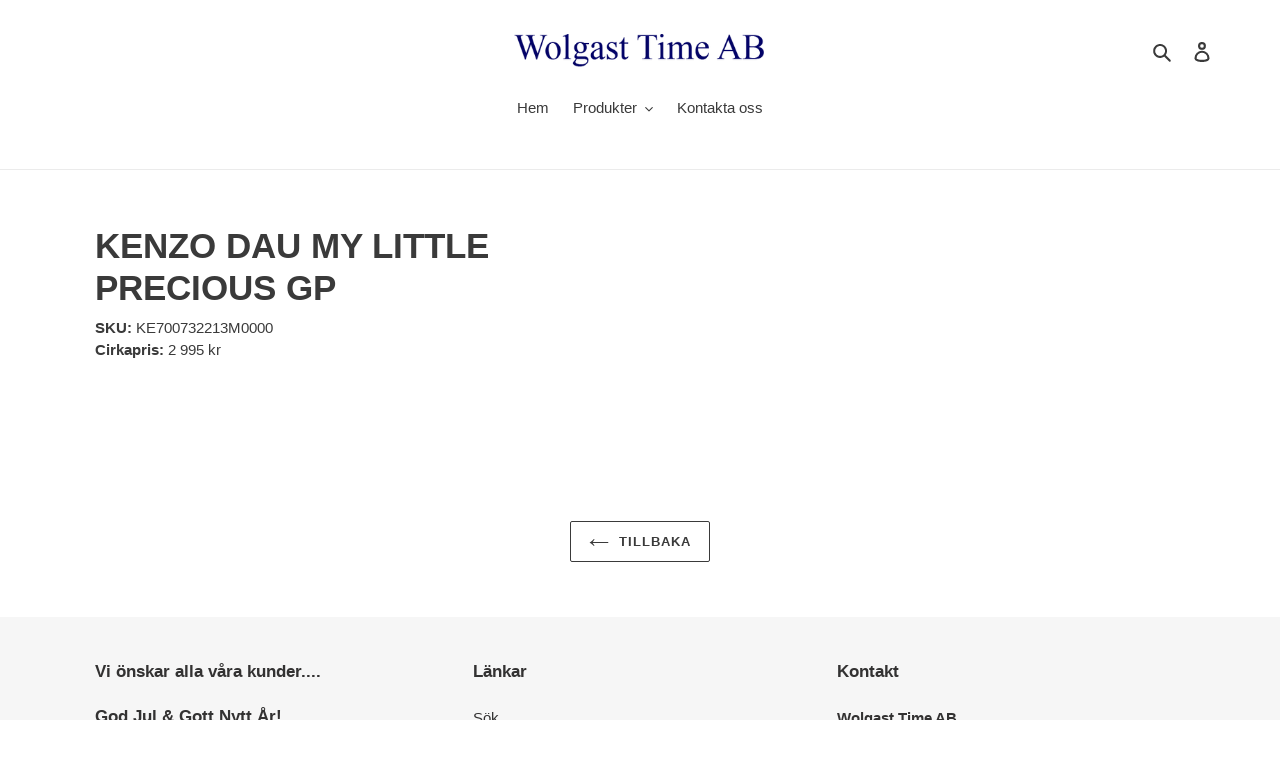

--- FILE ---
content_type: text/html; charset=utf-8
request_url: https://wolgast-time.se/products/kenzo-dau-my-little-precious-gp
body_size: 21286
content:
<!doctype html>
<html class="no-js" lang="sv">
<head>
  <meta charset="utf-8">
  <meta http-equiv="X-UA-Compatible" content="IE=edge,chrome=1">
  <meta name="viewport" content="width=device-width,initial-scale=1">
  <meta name="theme-color" content="#3a3a3a">

  <link rel="preconnect" href="https://cdn.shopify.com" crossorigin>
  <link rel="preconnect" href="https://fonts.shopifycdn.com" crossorigin>
  <link rel="preconnect" href="https://monorail-edge.shopifysvc.com"><link rel="preload" href="//wolgast-time.se/cdn/shop/t/4/assets/theme.css?v=169915995793535945661648636384" as="style">
  <link rel="preload" as="font" href="" type="font/woff2" crossorigin>
  <link rel="preload" as="font" href="" type="font/woff2" crossorigin>
  <link rel="preload" as="font" href="" type="font/woff2" crossorigin>
  <link rel="preload" href="//wolgast-time.se/cdn/shop/t/4/assets/theme.js?v=22606008655612409661649087181" as="script">
  <link rel="preload" href="//wolgast-time.se/cdn/shop/t/4/assets/lazysizes.js?v=63098554868324070131646229849" as="script"><link rel="canonical" href="https://wolgast-time.se/products/kenzo-dau-my-little-precious-gp"><title>KENZO DAU MY LITTLE PRECIOUS GP
&ndash; Wolgast Time AB</title><!-- /snippets/social-meta-tags.liquid -->


<meta property="og:site_name" content="Wolgast Time AB">
<meta property="og:url" content="https://wolgast-time.se/products/kenzo-dau-my-little-precious-gp">
<meta property="og:title" content="KENZO DAU MY LITTLE PRECIOUS GP">
<meta property="og:type" content="product">
<meta property="og:description" content="Vi är distributör av tidprodukter på den svenska marknaden såsom
Alpina Watches
Frederique Constant
Jacob Jensen
Michel Herbelin
Rochet urarmband
Rhythm väggur och väckarur
Leff Amsterdam armbandsur
HUYGENS väggur och väckarur "><meta property="og:image" content="http://wolgast-time.se/cdn/shop/files/Logga480.png?v=1651592056">
  <meta property="og:image:secure_url" content="https://wolgast-time.se/cdn/shop/files/Logga480.png?v=1651592056">
  <meta property="og:image:width" content="1200">
  <meta property="og:image:height" content="628">
  <meta property="og:price:amount" content="1,302">
  <meta property="og:price:currency" content="SEK">



<meta name="twitter:card" content="summary_large_image">
<meta name="twitter:title" content="KENZO DAU MY LITTLE PRECIOUS GP">
<meta name="twitter:description" content="Vi är distributör av tidprodukter på den svenska marknaden såsom
Alpina Watches
Frederique Constant
Jacob Jensen
Michel Herbelin
Rochet urarmband
Rhythm väggur och väckarur
Leff Amsterdam armbandsur
HUYGENS väggur och väckarur ">

  
<style data-shopify>
:root {
    --color-text: #3a3a3a;
    --color-text-rgb: 58, 58, 58;
    --color-body-text: #333232;
    --color-sale-text: #EA0606;
    --color-small-button-text-border: #3a3a3a;
    --color-text-field: #ffffff;
    --color-text-field-text: #000000;
    --color-text-field-text-rgb: 0, 0, 0;

    --color-btn-primary: #3a3a3a;
    --color-btn-primary-darker: #212121;
    --color-btn-primary-text: #ffffff;

    --color-blankstate: rgba(51, 50, 50, 0.35);
    --color-blankstate-border: rgba(51, 50, 50, 0.2);
    --color-blankstate-background: rgba(51, 50, 50, 0.1);

    --color-text-focus:#606060;
    --color-overlay-text-focus:#e6e6e6;
    --color-btn-primary-focus:#606060;
    --color-btn-social-focus:#d2d2d2;
    --color-small-button-text-border-focus:#606060;
    --predictive-search-focus:#f2f2f2;

    --color-body: #ffffff;
    --color-bg: #ffffff;
    --color-bg-rgb: 255, 255, 255;
    --color-bg-alt: rgba(51, 50, 50, 0.05);
    --color-bg-currency-selector: rgba(51, 50, 50, 0.2);

    --color-overlay-title-text: #ffffff;
    --color-image-overlay: #685858;
    --color-image-overlay-rgb: 104, 88, 88;--opacity-image-overlay: 0.4;--hover-overlay-opacity: 0.8;

    --color-border: #ebebeb;
    --color-border-form: #cccccc;
    --color-border-form-darker: #b3b3b3;

    --svg-select-icon: url(//wolgast-time.se/cdn/shop/t/4/assets/ico-select.svg?v=29003672709104678581646229870);
    --slick-img-url: url(//wolgast-time.se/cdn/shop/t/4/assets/ajax-loader.gif?v=41356863302472015721646229846);

    --font-weight-body--bold: 700;
    --font-weight-body--bolder: 700;

    --font-stack-header: Helvetica, Arial, sans-serif;
    --font-style-header: normal;
    --font-weight-header: 700;

    --font-stack-body: Helvetica, Arial, sans-serif;
    --font-style-body: normal;
    --font-weight-body: 400;

    --font-size-header: 26;

    --font-size-base: 15;

    --font-h1-desktop: 35;
    --font-h1-mobile: 32;
    --font-h2-desktop: 20;
    --font-h2-mobile: 18;
    --font-h3-mobile: 20;
    --font-h4-desktop: 17;
    --font-h4-mobile: 15;
    --font-h5-desktop: 15;
    --font-h5-mobile: 13;
    --font-h6-desktop: 14;
    --font-h6-mobile: 12;

    --font-mega-title-large-desktop: 65;

    --font-rich-text-large: 17;
    --font-rich-text-small: 13;

    
--color-video-bg: #f2f2f2;

    
    --global-color-image-loader-primary: rgba(58, 58, 58, 0.06);
    --global-color-image-loader-secondary: rgba(58, 58, 58, 0.12);
  }
</style>


  <style>*,::after,::before{box-sizing:border-box}body{margin:0}body,html{background-color:var(--color-body)}body,button{font-size:calc(var(--font-size-base) * 1px);font-family:var(--font-stack-body);font-style:var(--font-style-body);font-weight:var(--font-weight-body);color:var(--color-text);line-height:1.5}body,button{-webkit-font-smoothing:antialiased;-webkit-text-size-adjust:100%}.border-bottom{border-bottom:1px solid var(--color-border)}.btn--link{background-color:transparent;border:0;margin:0;color:var(--color-text);text-align:left}.text-right{text-align:right}.icon{display:inline-block;width:20px;height:20px;vertical-align:middle;fill:currentColor}.icon__fallback-text,.visually-hidden{position:absolute!important;overflow:hidden;clip:rect(0 0 0 0);height:1px;width:1px;margin:-1px;padding:0;border:0}svg.icon:not(.icon--full-color) circle,svg.icon:not(.icon--full-color) ellipse,svg.icon:not(.icon--full-color) g,svg.icon:not(.icon--full-color) line,svg.icon:not(.icon--full-color) path,svg.icon:not(.icon--full-color) polygon,svg.icon:not(.icon--full-color) polyline,svg.icon:not(.icon--full-color) rect,symbol.icon:not(.icon--full-color) circle,symbol.icon:not(.icon--full-color) ellipse,symbol.icon:not(.icon--full-color) g,symbol.icon:not(.icon--full-color) line,symbol.icon:not(.icon--full-color) path,symbol.icon:not(.icon--full-color) polygon,symbol.icon:not(.icon--full-color) polyline,symbol.icon:not(.icon--full-color) rect{fill:inherit;stroke:inherit}li{list-style:none}.list--inline{padding:0;margin:0}.list--inline>li{display:inline-block;margin-bottom:0;vertical-align:middle}a{color:var(--color-text);text-decoration:none}.h1,.h2,h1,h2{margin:0 0 17.5px;font-family:var(--font-stack-header);font-style:var(--font-style-header);font-weight:var(--font-weight-header);line-height:1.2;overflow-wrap:break-word;word-wrap:break-word}.h1 a,.h2 a,h1 a,h2 a{color:inherit;text-decoration:none;font-weight:inherit}.h1,h1{font-size:calc(((var(--font-h1-desktop))/ (var(--font-size-base))) * 1em);text-transform:none;letter-spacing:0}@media only screen and (max-width:749px){.h1,h1{font-size:calc(((var(--font-h1-mobile))/ (var(--font-size-base))) * 1em)}}.h2,h2{font-size:calc(((var(--font-h2-desktop))/ (var(--font-size-base))) * 1em);text-transform:uppercase;letter-spacing:.1em}@media only screen and (max-width:749px){.h2,h2{font-size:calc(((var(--font-h2-mobile))/ (var(--font-size-base))) * 1em)}}p{color:var(--color-body-text);margin:0 0 19.44444px}@media only screen and (max-width:749px){p{font-size:calc(((var(--font-size-base) - 1)/ (var(--font-size-base))) * 1em)}}p:last-child{margin-bottom:0}@media only screen and (max-width:749px){.small--hide{display:none!important}}.grid{list-style:none;margin:0;padding:0;margin-left:-30px}.grid::after{content:'';display:table;clear:both}@media only screen and (max-width:749px){.grid{margin-left:-22px}}.grid::after{content:'';display:table;clear:both}.grid--no-gutters{margin-left:0}.grid--no-gutters .grid__item{padding-left:0}.grid--table{display:table;table-layout:fixed;width:100%}.grid--table>.grid__item{float:none;display:table-cell;vertical-align:middle}.grid__item{float:left;padding-left:30px;width:100%}@media only screen and (max-width:749px){.grid__item{padding-left:22px}}.grid__item[class*="--push"]{position:relative}@media only screen and (min-width:750px){.medium-up--one-quarter{width:25%}.medium-up--push-one-third{width:33.33%}.medium-up--one-half{width:50%}.medium-up--push-one-third{left:33.33%;position:relative}}.site-header{position:relative;background-color:var(--color-body)}@media only screen and (max-width:749px){.site-header{border-bottom:1px solid var(--color-border)}}@media only screen and (min-width:750px){.site-header{padding:0 55px}.site-header.logo--center{padding-top:30px}}.site-header__logo{margin:15px 0}.logo-align--center .site-header__logo{text-align:center;margin:0 auto}@media only screen and (max-width:749px){.logo-align--center .site-header__logo{text-align:left;margin:15px 0}}@media only screen and (max-width:749px){.site-header__logo{padding-left:22px;text-align:left}.site-header__logo img{margin:0}}.site-header__logo-link{display:inline-block;word-break:break-word}@media only screen and (min-width:750px){.logo-align--center .site-header__logo-link{margin:0 auto}}.site-header__logo-image{display:block}@media only screen and (min-width:750px){.site-header__logo-image{margin:0 auto}}.site-header__logo-image img{width:100%}.site-header__logo-image--centered img{margin:0 auto}.site-header__logo img{display:block}.site-header__icons{position:relative;white-space:nowrap}@media only screen and (max-width:749px){.site-header__icons{width:auto;padding-right:13px}.site-header__icons .btn--link,.site-header__icons .site-header__cart{font-size:calc(((var(--font-size-base))/ (var(--font-size-base))) * 1em)}}.site-header__icons-wrapper{position:relative;display:-webkit-flex;display:-ms-flexbox;display:flex;width:100%;-ms-flex-align:center;-webkit-align-items:center;-moz-align-items:center;-ms-align-items:center;-o-align-items:center;align-items:center;-webkit-justify-content:flex-end;-ms-justify-content:flex-end;justify-content:flex-end}.site-header__account,.site-header__cart,.site-header__search{position:relative}.site-header__search.site-header__icon{display:none}@media only screen and (min-width:1400px){.site-header__search.site-header__icon{display:block}}.site-header__search-toggle{display:block}@media only screen and (min-width:750px){.site-header__account,.site-header__cart{padding:10px 11px}}.site-header__cart-title,.site-header__search-title{position:absolute!important;overflow:hidden;clip:rect(0 0 0 0);height:1px;width:1px;margin:-1px;padding:0;border:0;display:block;vertical-align:middle}.site-header__cart-title{margin-right:3px}.site-header__cart-count{display:flex;align-items:center;justify-content:center;position:absolute;right:.4rem;top:.2rem;font-weight:700;background-color:var(--color-btn-primary);color:var(--color-btn-primary-text);border-radius:50%;min-width:1em;height:1em}.site-header__cart-count span{font-family:HelveticaNeue,"Helvetica Neue",Helvetica,Arial,sans-serif;font-size:calc(11em / 16);line-height:1}@media only screen and (max-width:749px){.site-header__cart-count{top:calc(7em / 16);right:0;border-radius:50%;min-width:calc(19em / 16);height:calc(19em / 16)}}@media only screen and (max-width:749px){.site-header__cart-count span{padding:.25em calc(6em / 16);font-size:12px}}.site-header__menu{display:none}@media only screen and (max-width:749px){.site-header__icon{display:inline-block;vertical-align:middle;padding:10px 11px;margin:0}}@media only screen and (min-width:750px){.site-header__icon .icon-search{margin-right:3px}}.announcement-bar{z-index:10;position:relative;text-align:center;border-bottom:1px solid transparent;padding:2px}.announcement-bar__link{display:block}.announcement-bar__message{display:block;padding:11px 22px;font-size:calc(((16)/ (var(--font-size-base))) * 1em);font-weight:var(--font-weight-header)}@media only screen and (min-width:750px){.announcement-bar__message{padding-left:55px;padding-right:55px}}.site-nav{position:relative;padding:0;text-align:center;margin:25px 0}.site-nav a{padding:3px 10px}.site-nav__link{display:block;white-space:nowrap}.site-nav--centered .site-nav__link{padding-top:0}.site-nav__link .icon-chevron-down{width:calc(8em / 16);height:calc(8em / 16);margin-left:.5rem}.site-nav__label{border-bottom:1px solid transparent}.site-nav__link--active .site-nav__label{border-bottom-color:var(--color-text)}.site-nav__link--button{border:none;background-color:transparent;padding:3px 10px}.site-header__mobile-nav{z-index:11;position:relative;background-color:var(--color-body)}@media only screen and (max-width:749px){.site-header__mobile-nav{display:-webkit-flex;display:-ms-flexbox;display:flex;width:100%;-ms-flex-align:center;-webkit-align-items:center;-moz-align-items:center;-ms-align-items:center;-o-align-items:center;align-items:center}}.mobile-nav--open .icon-close{display:none}.main-content{opacity:0}.main-content .shopify-section{display:none}.main-content .shopify-section:first-child{display:inherit}.critical-hidden{display:none}</style>

  <script>
    window.performance.mark('debut:theme_stylesheet_loaded.start');

    function onLoadStylesheet() {
      performance.mark('debut:theme_stylesheet_loaded.end');
      performance.measure('debut:theme_stylesheet_loaded', 'debut:theme_stylesheet_loaded.start', 'debut:theme_stylesheet_loaded.end');

      var url = "//wolgast-time.se/cdn/shop/t/4/assets/theme.css?v=169915995793535945661648636384";
      var link = document.querySelector('link[href="' + url + '"]');
      link.loaded = true;
      link.dispatchEvent(new Event('load'));
    }
  </script>

  <link rel="stylesheet" href="//wolgast-time.se/cdn/shop/t/4/assets/theme.css?v=169915995793535945661648636384" type="text/css" media="print" onload="this.media='all';onLoadStylesheet()">

  <style>
    
    
    
    
    
    
  </style>

  <script>const moneyFormat = "{{amount_no_decimals}} SEK"
var theme = {
      breakpoints: {
        medium: 750,
        large: 990,
        widescreen: 1400
      },
      strings: {
        addToCart: "Lägg till i varukorgen",
        soldOut: "Slutsåld",
        unavailable: "Ej tillgänglig",
        regularPrice: "Ordinarie pris",
        salePrice: "Försäljningspris",
        sale: "Försäljning",
        fromLowestPrice: "Från [price]",
        vendor: "Säljare",
        showMore: "Visa mer",
        showLess: "Visa mindre",
        searchFor: "Sök efter",
        addressError: "Det gick inte att hitta den adressen",
        addressNoResults: "Inga resultat för den adressen",
        addressQueryLimit: "Du har överskridit användningsgränsen för Google API. Överväg att uppgradera till en \u003ca href=\"https:\/\/developers.google.com\/maps\/premium\/usage-limits\"\u003epremiumplan\u003c\/a\u003e.",
        authError: "Det gick inte att autentisera ditt Google Maps-konto.",
        newWindow: "Öppnas i ett nytt fönster.",
        external: "Öppnar extern webbplats.",
        newWindowExternal: "Öppnar extern webbplats i ett nytt fönster.",
        removeLabel: "Ta bort [product]",
        update: "Uppdatera",
        quantity: "Kvantitet",
        discountedTotal: "Rabatterad summa",
        regularTotal: "Regelbunden total",
        priceColumn: "Se priskolumn för rabatterade detaljer.",
        quantityMinimumMessage: "Kvantiteten måste vara 1 eller mer",
        cartError: "Ett fel uppstod när du uppdaterade din varukorg. Var god försök igen.",
        removedItemMessage: "Tog bort \u003cspan class=\"cart__removed-product-details\"\u003e([quantity]) [link]\u003c\/span\u003e från din kundvagn.",
        unitPrice: "Enhetspris",
        unitPriceSeparator: "per",
        oneCartCount: "1 artikel",
        otherCartCount: "[count] artiklar",
        quantityLabel: "Kvantitet: [count]",
        products: "Produkter",
        loading: "Laddar",
        number_of_results: "[result_number] av [results_count]",
        number_of_results_found: "[results_count] resultat hittades",
        one_result_found: "1 resultat hittades"
      },
      moneyFormat: moneyFormat,
      moneyFormatWithCurrency: "{{amount_no_decimals}} SEK",
      settings: {
        predictiveSearchEnabled: true,
        predictiveSearchShowPrice: false,
        predictiveSearchShowVendor: false
      },
      stylesheet: "//wolgast-time.se/cdn/shop/t/4/assets/theme.css?v=169915995793535945661648636384"
    };document.documentElement.className = document.documentElement.className.replace('no-js', 'js');
  </script><script src="//wolgast-time.se/cdn/shop/t/4/assets/theme.js?v=22606008655612409661649087181" defer="defer"></script>
  <script src="//wolgast-time.se/cdn/shop/t/4/assets/lazysizes.js?v=63098554868324070131646229849" async="async"></script>

  <script type="text/javascript">
    if (window.MSInputMethodContext && document.documentMode) {
      var scripts = document.getElementsByTagName('script')[0];
      var polyfill = document.createElement("script");
      polyfill.defer = true;
      polyfill.src = "//wolgast-time.se/cdn/shop/t/4/assets/ie11CustomProperties.min.js?v=146208399201472936201646229848";

      scripts.parentNode.insertBefore(polyfill, scripts);
    }
  </script>

  <script>window.performance && window.performance.mark && window.performance.mark('shopify.content_for_header.start');</script><meta id="shopify-digital-wallet" name="shopify-digital-wallet" content="/59825062048/digital_wallets/dialog">
<link rel="alternate" type="application/json+oembed" href="https://wolgast-time.se/products/kenzo-dau-my-little-precious-gp.oembed">
<script async="async" src="/checkouts/internal/preloads.js?locale=sv-SE"></script>
<script id="shopify-features" type="application/json">{"accessToken":"e7ed272fe1b5427a2a826ca0ff2f3f24","betas":["rich-media-storefront-analytics"],"domain":"wolgast-time.se","predictiveSearch":true,"shopId":59825062048,"locale":"sv"}</script>
<script>var Shopify = Shopify || {};
Shopify.shop = "stefan-wolgast.myshopify.com";
Shopify.locale = "sv";
Shopify.currency = {"active":"SEK","rate":"1.0"};
Shopify.country = "SE";
Shopify.theme = {"name":"Debut","id":128810451104,"schema_name":"Debut","schema_version":"17.14.1","theme_store_id":796,"role":"main"};
Shopify.theme.handle = "null";
Shopify.theme.style = {"id":null,"handle":null};
Shopify.cdnHost = "wolgast-time.se/cdn";
Shopify.routes = Shopify.routes || {};
Shopify.routes.root = "/";</script>
<script type="module">!function(o){(o.Shopify=o.Shopify||{}).modules=!0}(window);</script>
<script>!function(o){function n(){var o=[];function n(){o.push(Array.prototype.slice.apply(arguments))}return n.q=o,n}var t=o.Shopify=o.Shopify||{};t.loadFeatures=n(),t.autoloadFeatures=n()}(window);</script>
<script id="shop-js-analytics" type="application/json">{"pageType":"product"}</script>
<script defer="defer" async type="module" src="//wolgast-time.se/cdn/shopifycloud/shop-js/modules/v2/client.init-shop-cart-sync_BQ29hUGy.sv.esm.js"></script>
<script defer="defer" async type="module" src="//wolgast-time.se/cdn/shopifycloud/shop-js/modules/v2/chunk.common_DVZgvets.esm.js"></script>
<script defer="defer" async type="module" src="//wolgast-time.se/cdn/shopifycloud/shop-js/modules/v2/chunk.modal_Dp9EJq-l.esm.js"></script>
<script type="module">
  await import("//wolgast-time.se/cdn/shopifycloud/shop-js/modules/v2/client.init-shop-cart-sync_BQ29hUGy.sv.esm.js");
await import("//wolgast-time.se/cdn/shopifycloud/shop-js/modules/v2/chunk.common_DVZgvets.esm.js");
await import("//wolgast-time.se/cdn/shopifycloud/shop-js/modules/v2/chunk.modal_Dp9EJq-l.esm.js");

  window.Shopify.SignInWithShop?.initShopCartSync?.({"fedCMEnabled":true,"windoidEnabled":true});

</script>
<script>(function() {
  var isLoaded = false;
  function asyncLoad() {
    if (isLoaded) return;
    isLoaded = true;
    var urls = ["https:\/\/sf-hidepriceaddtocart.extendons.com\/js\/storefront.js?shop=stefan-wolgast.myshopify.com"];
    for (var i = 0; i < urls.length; i++) {
      var s = document.createElement('script');
      s.type = 'text/javascript';
      s.async = true;
      s.src = urls[i];
      var x = document.getElementsByTagName('script')[0];
      x.parentNode.insertBefore(s, x);
    }
  };
  if(window.attachEvent) {
    window.attachEvent('onload', asyncLoad);
  } else {
    window.addEventListener('load', asyncLoad, false);
  }
})();</script>
<script id="__st">var __st={"a":59825062048,"offset":3600,"reqid":"4d0432b4-9b71-420b-ab7b-7d858e717c36-1769282924","pageurl":"wolgast-time.se\/products\/kenzo-dau-my-little-precious-gp","u":"297b02b4f68c","p":"product","rtyp":"product","rid":7263076024480};</script>
<script>window.ShopifyPaypalV4VisibilityTracking = true;</script>
<script id="captcha-bootstrap">!function(){'use strict';const t='contact',e='account',n='new_comment',o=[[t,t],['blogs',n],['comments',n],[t,'customer']],c=[[e,'customer_login'],[e,'guest_login'],[e,'recover_customer_password'],[e,'create_customer']],r=t=>t.map((([t,e])=>`form[action*='/${t}']:not([data-nocaptcha='true']) input[name='form_type'][value='${e}']`)).join(','),a=t=>()=>t?[...document.querySelectorAll(t)].map((t=>t.form)):[];function s(){const t=[...o],e=r(t);return a(e)}const i='password',u='form_key',d=['recaptcha-v3-token','g-recaptcha-response','h-captcha-response',i],f=()=>{try{return window.sessionStorage}catch{return}},m='__shopify_v',_=t=>t.elements[u];function p(t,e,n=!1){try{const o=window.sessionStorage,c=JSON.parse(o.getItem(e)),{data:r}=function(t){const{data:e,action:n}=t;return t[m]||n?{data:e,action:n}:{data:t,action:n}}(c);for(const[e,n]of Object.entries(r))t.elements[e]&&(t.elements[e].value=n);n&&o.removeItem(e)}catch(o){console.error('form repopulation failed',{error:o})}}const l='form_type',E='cptcha';function T(t){t.dataset[E]=!0}const w=window,h=w.document,L='Shopify',v='ce_forms',y='captcha';let A=!1;((t,e)=>{const n=(g='f06e6c50-85a8-45c8-87d0-21a2b65856fe',I='https://cdn.shopify.com/shopifycloud/storefront-forms-hcaptcha/ce_storefront_forms_captcha_hcaptcha.v1.5.2.iife.js',D={infoText:'Skyddas av hCaptcha',privacyText:'Integritet',termsText:'Villkor'},(t,e,n)=>{const o=w[L][v],c=o.bindForm;if(c)return c(t,g,e,D).then(n);var r;o.q.push([[t,g,e,D],n]),r=I,A||(h.body.append(Object.assign(h.createElement('script'),{id:'captcha-provider',async:!0,src:r})),A=!0)});var g,I,D;w[L]=w[L]||{},w[L][v]=w[L][v]||{},w[L][v].q=[],w[L][y]=w[L][y]||{},w[L][y].protect=function(t,e){n(t,void 0,e),T(t)},Object.freeze(w[L][y]),function(t,e,n,w,h,L){const[v,y,A,g]=function(t,e,n){const i=e?o:[],u=t?c:[],d=[...i,...u],f=r(d),m=r(i),_=r(d.filter((([t,e])=>n.includes(e))));return[a(f),a(m),a(_),s()]}(w,h,L),I=t=>{const e=t.target;return e instanceof HTMLFormElement?e:e&&e.form},D=t=>v().includes(t);t.addEventListener('submit',(t=>{const e=I(t);if(!e)return;const n=D(e)&&!e.dataset.hcaptchaBound&&!e.dataset.recaptchaBound,o=_(e),c=g().includes(e)&&(!o||!o.value);(n||c)&&t.preventDefault(),c&&!n&&(function(t){try{if(!f())return;!function(t){const e=f();if(!e)return;const n=_(t);if(!n)return;const o=n.value;o&&e.removeItem(o)}(t);const e=Array.from(Array(32),(()=>Math.random().toString(36)[2])).join('');!function(t,e){_(t)||t.append(Object.assign(document.createElement('input'),{type:'hidden',name:u})),t.elements[u].value=e}(t,e),function(t,e){const n=f();if(!n)return;const o=[...t.querySelectorAll(`input[type='${i}']`)].map((({name:t})=>t)),c=[...d,...o],r={};for(const[a,s]of new FormData(t).entries())c.includes(a)||(r[a]=s);n.setItem(e,JSON.stringify({[m]:1,action:t.action,data:r}))}(t,e)}catch(e){console.error('failed to persist form',e)}}(e),e.submit())}));const S=(t,e)=>{t&&!t.dataset[E]&&(n(t,e.some((e=>e===t))),T(t))};for(const o of['focusin','change'])t.addEventListener(o,(t=>{const e=I(t);D(e)&&S(e,y())}));const B=e.get('form_key'),M=e.get(l),P=B&&M;t.addEventListener('DOMContentLoaded',(()=>{const t=y();if(P)for(const e of t)e.elements[l].value===M&&p(e,B);[...new Set([...A(),...v().filter((t=>'true'===t.dataset.shopifyCaptcha))])].forEach((e=>S(e,t)))}))}(h,new URLSearchParams(w.location.search),n,t,e,['guest_login'])})(!1,!0)}();</script>
<script integrity="sha256-4kQ18oKyAcykRKYeNunJcIwy7WH5gtpwJnB7kiuLZ1E=" data-source-attribution="shopify.loadfeatures" defer="defer" src="//wolgast-time.se/cdn/shopifycloud/storefront/assets/storefront/load_feature-a0a9edcb.js" crossorigin="anonymous"></script>
<script data-source-attribution="shopify.dynamic_checkout.dynamic.init">var Shopify=Shopify||{};Shopify.PaymentButton=Shopify.PaymentButton||{isStorefrontPortableWallets:!0,init:function(){window.Shopify.PaymentButton.init=function(){};var t=document.createElement("script");t.src="https://wolgast-time.se/cdn/shopifycloud/portable-wallets/latest/portable-wallets.sv.js",t.type="module",document.head.appendChild(t)}};
</script>
<script data-source-attribution="shopify.dynamic_checkout.buyer_consent">
  function portableWalletsHideBuyerConsent(e){var t=document.getElementById("shopify-buyer-consent"),n=document.getElementById("shopify-subscription-policy-button");t&&n&&(t.classList.add("hidden"),t.setAttribute("aria-hidden","true"),n.removeEventListener("click",e))}function portableWalletsShowBuyerConsent(e){var t=document.getElementById("shopify-buyer-consent"),n=document.getElementById("shopify-subscription-policy-button");t&&n&&(t.classList.remove("hidden"),t.removeAttribute("aria-hidden"),n.addEventListener("click",e))}window.Shopify?.PaymentButton&&(window.Shopify.PaymentButton.hideBuyerConsent=portableWalletsHideBuyerConsent,window.Shopify.PaymentButton.showBuyerConsent=portableWalletsShowBuyerConsent);
</script>
<script data-source-attribution="shopify.dynamic_checkout.cart.bootstrap">document.addEventListener("DOMContentLoaded",(function(){function t(){return document.querySelector("shopify-accelerated-checkout-cart, shopify-accelerated-checkout")}if(t())Shopify.PaymentButton.init();else{new MutationObserver((function(e,n){t()&&(Shopify.PaymentButton.init(),n.disconnect())})).observe(document.body,{childList:!0,subtree:!0})}}));
</script>

<script>window.performance && window.performance.mark && window.performance.mark('shopify.content_for_header.end');</script>
<link href="//wolgast-time.se/cdn/shop/t/4/assets/eoshhidepricecart.css?v=65979825626789067191648472611" rel="stylesheet" type="text/css" media="all" /><link href="https://monorail-edge.shopifysvc.com" rel="dns-prefetch">
<script>(function(){if ("sendBeacon" in navigator && "performance" in window) {try {var session_token_from_headers = performance.getEntriesByType('navigation')[0].serverTiming.find(x => x.name == '_s').description;} catch {var session_token_from_headers = undefined;}var session_cookie_matches = document.cookie.match(/_shopify_s=([^;]*)/);var session_token_from_cookie = session_cookie_matches && session_cookie_matches.length === 2 ? session_cookie_matches[1] : "";var session_token = session_token_from_headers || session_token_from_cookie || "";function handle_abandonment_event(e) {var entries = performance.getEntries().filter(function(entry) {return /monorail-edge.shopifysvc.com/.test(entry.name);});if (!window.abandonment_tracked && entries.length === 0) {window.abandonment_tracked = true;var currentMs = Date.now();var navigation_start = performance.timing.navigationStart;var payload = {shop_id: 59825062048,url: window.location.href,navigation_start,duration: currentMs - navigation_start,session_token,page_type: "product"};window.navigator.sendBeacon("https://monorail-edge.shopifysvc.com/v1/produce", JSON.stringify({schema_id: "online_store_buyer_site_abandonment/1.1",payload: payload,metadata: {event_created_at_ms: currentMs,event_sent_at_ms: currentMs}}));}}window.addEventListener('pagehide', handle_abandonment_event);}}());</script>
<script id="web-pixels-manager-setup">(function e(e,d,r,n,o){if(void 0===o&&(o={}),!Boolean(null===(a=null===(i=window.Shopify)||void 0===i?void 0:i.analytics)||void 0===a?void 0:a.replayQueue)){var i,a;window.Shopify=window.Shopify||{};var t=window.Shopify;t.analytics=t.analytics||{};var s=t.analytics;s.replayQueue=[],s.publish=function(e,d,r){return s.replayQueue.push([e,d,r]),!0};try{self.performance.mark("wpm:start")}catch(e){}var l=function(){var e={modern:/Edge?\/(1{2}[4-9]|1[2-9]\d|[2-9]\d{2}|\d{4,})\.\d+(\.\d+|)|Firefox\/(1{2}[4-9]|1[2-9]\d|[2-9]\d{2}|\d{4,})\.\d+(\.\d+|)|Chrom(ium|e)\/(9{2}|\d{3,})\.\d+(\.\d+|)|(Maci|X1{2}).+ Version\/(15\.\d+|(1[6-9]|[2-9]\d|\d{3,})\.\d+)([,.]\d+|)( \(\w+\)|)( Mobile\/\w+|) Safari\/|Chrome.+OPR\/(9{2}|\d{3,})\.\d+\.\d+|(CPU[ +]OS|iPhone[ +]OS|CPU[ +]iPhone|CPU IPhone OS|CPU iPad OS)[ +]+(15[._]\d+|(1[6-9]|[2-9]\d|\d{3,})[._]\d+)([._]\d+|)|Android:?[ /-](13[3-9]|1[4-9]\d|[2-9]\d{2}|\d{4,})(\.\d+|)(\.\d+|)|Android.+Firefox\/(13[5-9]|1[4-9]\d|[2-9]\d{2}|\d{4,})\.\d+(\.\d+|)|Android.+Chrom(ium|e)\/(13[3-9]|1[4-9]\d|[2-9]\d{2}|\d{4,})\.\d+(\.\d+|)|SamsungBrowser\/([2-9]\d|\d{3,})\.\d+/,legacy:/Edge?\/(1[6-9]|[2-9]\d|\d{3,})\.\d+(\.\d+|)|Firefox\/(5[4-9]|[6-9]\d|\d{3,})\.\d+(\.\d+|)|Chrom(ium|e)\/(5[1-9]|[6-9]\d|\d{3,})\.\d+(\.\d+|)([\d.]+$|.*Safari\/(?![\d.]+ Edge\/[\d.]+$))|(Maci|X1{2}).+ Version\/(10\.\d+|(1[1-9]|[2-9]\d|\d{3,})\.\d+)([,.]\d+|)( \(\w+\)|)( Mobile\/\w+|) Safari\/|Chrome.+OPR\/(3[89]|[4-9]\d|\d{3,})\.\d+\.\d+|(CPU[ +]OS|iPhone[ +]OS|CPU[ +]iPhone|CPU IPhone OS|CPU iPad OS)[ +]+(10[._]\d+|(1[1-9]|[2-9]\d|\d{3,})[._]\d+)([._]\d+|)|Android:?[ /-](13[3-9]|1[4-9]\d|[2-9]\d{2}|\d{4,})(\.\d+|)(\.\d+|)|Mobile Safari.+OPR\/([89]\d|\d{3,})\.\d+\.\d+|Android.+Firefox\/(13[5-9]|1[4-9]\d|[2-9]\d{2}|\d{4,})\.\d+(\.\d+|)|Android.+Chrom(ium|e)\/(13[3-9]|1[4-9]\d|[2-9]\d{2}|\d{4,})\.\d+(\.\d+|)|Android.+(UC? ?Browser|UCWEB|U3)[ /]?(15\.([5-9]|\d{2,})|(1[6-9]|[2-9]\d|\d{3,})\.\d+)\.\d+|SamsungBrowser\/(5\.\d+|([6-9]|\d{2,})\.\d+)|Android.+MQ{2}Browser\/(14(\.(9|\d{2,})|)|(1[5-9]|[2-9]\d|\d{3,})(\.\d+|))(\.\d+|)|K[Aa][Ii]OS\/(3\.\d+|([4-9]|\d{2,})\.\d+)(\.\d+|)/},d=e.modern,r=e.legacy,n=navigator.userAgent;return n.match(d)?"modern":n.match(r)?"legacy":"unknown"}(),u="modern"===l?"modern":"legacy",c=(null!=n?n:{modern:"",legacy:""})[u],f=function(e){return[e.baseUrl,"/wpm","/b",e.hashVersion,"modern"===e.buildTarget?"m":"l",".js"].join("")}({baseUrl:d,hashVersion:r,buildTarget:u}),m=function(e){var d=e.version,r=e.bundleTarget,n=e.surface,o=e.pageUrl,i=e.monorailEndpoint;return{emit:function(e){var a=e.status,t=e.errorMsg,s=(new Date).getTime(),l=JSON.stringify({metadata:{event_sent_at_ms:s},events:[{schema_id:"web_pixels_manager_load/3.1",payload:{version:d,bundle_target:r,page_url:o,status:a,surface:n,error_msg:t},metadata:{event_created_at_ms:s}}]});if(!i)return console&&console.warn&&console.warn("[Web Pixels Manager] No Monorail endpoint provided, skipping logging."),!1;try{return self.navigator.sendBeacon.bind(self.navigator)(i,l)}catch(e){}var u=new XMLHttpRequest;try{return u.open("POST",i,!0),u.setRequestHeader("Content-Type","text/plain"),u.send(l),!0}catch(e){return console&&console.warn&&console.warn("[Web Pixels Manager] Got an unhandled error while logging to Monorail."),!1}}}}({version:r,bundleTarget:l,surface:e.surface,pageUrl:self.location.href,monorailEndpoint:e.monorailEndpoint});try{o.browserTarget=l,function(e){var d=e.src,r=e.async,n=void 0===r||r,o=e.onload,i=e.onerror,a=e.sri,t=e.scriptDataAttributes,s=void 0===t?{}:t,l=document.createElement("script"),u=document.querySelector("head"),c=document.querySelector("body");if(l.async=n,l.src=d,a&&(l.integrity=a,l.crossOrigin="anonymous"),s)for(var f in s)if(Object.prototype.hasOwnProperty.call(s,f))try{l.dataset[f]=s[f]}catch(e){}if(o&&l.addEventListener("load",o),i&&l.addEventListener("error",i),u)u.appendChild(l);else{if(!c)throw new Error("Did not find a head or body element to append the script");c.appendChild(l)}}({src:f,async:!0,onload:function(){if(!function(){var e,d;return Boolean(null===(d=null===(e=window.Shopify)||void 0===e?void 0:e.analytics)||void 0===d?void 0:d.initialized)}()){var d=window.webPixelsManager.init(e)||void 0;if(d){var r=window.Shopify.analytics;r.replayQueue.forEach((function(e){var r=e[0],n=e[1],o=e[2];d.publishCustomEvent(r,n,o)})),r.replayQueue=[],r.publish=d.publishCustomEvent,r.visitor=d.visitor,r.initialized=!0}}},onerror:function(){return m.emit({status:"failed",errorMsg:"".concat(f," has failed to load")})},sri:function(e){var d=/^sha384-[A-Za-z0-9+/=]+$/;return"string"==typeof e&&d.test(e)}(c)?c:"",scriptDataAttributes:o}),m.emit({status:"loading"})}catch(e){m.emit({status:"failed",errorMsg:(null==e?void 0:e.message)||"Unknown error"})}}})({shopId: 59825062048,storefrontBaseUrl: "https://wolgast-time.se",extensionsBaseUrl: "https://extensions.shopifycdn.com/cdn/shopifycloud/web-pixels-manager",monorailEndpoint: "https://monorail-edge.shopifysvc.com/unstable/produce_batch",surface: "storefront-renderer",enabledBetaFlags: ["2dca8a86"],webPixelsConfigList: [{"id":"shopify-app-pixel","configuration":"{}","eventPayloadVersion":"v1","runtimeContext":"STRICT","scriptVersion":"0450","apiClientId":"shopify-pixel","type":"APP","privacyPurposes":["ANALYTICS","MARKETING"]},{"id":"shopify-custom-pixel","eventPayloadVersion":"v1","runtimeContext":"LAX","scriptVersion":"0450","apiClientId":"shopify-pixel","type":"CUSTOM","privacyPurposes":["ANALYTICS","MARKETING"]}],isMerchantRequest: false,initData: {"shop":{"name":"Wolgast Time AB","paymentSettings":{"currencyCode":"SEK"},"myshopifyDomain":"stefan-wolgast.myshopify.com","countryCode":"SE","storefrontUrl":"https:\/\/wolgast-time.se"},"customer":null,"cart":null,"checkout":null,"productVariants":[{"price":{"amount":1302.0,"currencyCode":"SEK"},"product":{"title":"KENZO DAU MY LITTLE PRECIOUS GP","vendor":"33002","id":"7263076024480","untranslatedTitle":"KENZO DAU MY LITTLE PRECIOUS GP","url":"\/products\/kenzo-dau-my-little-precious-gp","type":"117.1.1: Kenzo Armbandsur Dam"},"id":"46491412234587","image":null,"sku":"KE700732213M0000","title":"Default Title","untranslatedTitle":"Default Title"}],"purchasingCompany":null},},"https://wolgast-time.se/cdn","fcfee988w5aeb613cpc8e4bc33m6693e112",{"modern":"","legacy":""},{"shopId":"59825062048","storefrontBaseUrl":"https:\/\/wolgast-time.se","extensionBaseUrl":"https:\/\/extensions.shopifycdn.com\/cdn\/shopifycloud\/web-pixels-manager","surface":"storefront-renderer","enabledBetaFlags":"[\"2dca8a86\"]","isMerchantRequest":"false","hashVersion":"fcfee988w5aeb613cpc8e4bc33m6693e112","publish":"custom","events":"[[\"page_viewed\",{}],[\"product_viewed\",{\"productVariant\":{\"price\":{\"amount\":1302.0,\"currencyCode\":\"SEK\"},\"product\":{\"title\":\"KENZO DAU MY LITTLE PRECIOUS GP\",\"vendor\":\"33002\",\"id\":\"7263076024480\",\"untranslatedTitle\":\"KENZO DAU MY LITTLE PRECIOUS GP\",\"url\":\"\/products\/kenzo-dau-my-little-precious-gp\",\"type\":\"117.1.1: Kenzo Armbandsur Dam\"},\"id\":\"46491412234587\",\"image\":null,\"sku\":\"KE700732213M0000\",\"title\":\"Default Title\",\"untranslatedTitle\":\"Default Title\"}}]]"});</script><script>
  window.ShopifyAnalytics = window.ShopifyAnalytics || {};
  window.ShopifyAnalytics.meta = window.ShopifyAnalytics.meta || {};
  window.ShopifyAnalytics.meta.currency = 'SEK';
  var meta = {"product":{"id":7263076024480,"gid":"gid:\/\/shopify\/Product\/7263076024480","vendor":"33002","type":"117.1.1: Kenzo Armbandsur Dam","handle":"kenzo-dau-my-little-precious-gp","variants":[{"id":46491412234587,"price":130200,"name":"KENZO DAU MY LITTLE PRECIOUS GP","public_title":null,"sku":"KE700732213M0000"}],"remote":false},"page":{"pageType":"product","resourceType":"product","resourceId":7263076024480,"requestId":"4d0432b4-9b71-420b-ab7b-7d858e717c36-1769282924"}};
  for (var attr in meta) {
    window.ShopifyAnalytics.meta[attr] = meta[attr];
  }
</script>
<script class="analytics">
  (function () {
    var customDocumentWrite = function(content) {
      var jquery = null;

      if (window.jQuery) {
        jquery = window.jQuery;
      } else if (window.Checkout && window.Checkout.$) {
        jquery = window.Checkout.$;
      }

      if (jquery) {
        jquery('body').append(content);
      }
    };

    var hasLoggedConversion = function(token) {
      if (token) {
        return document.cookie.indexOf('loggedConversion=' + token) !== -1;
      }
      return false;
    }

    var setCookieIfConversion = function(token) {
      if (token) {
        var twoMonthsFromNow = new Date(Date.now());
        twoMonthsFromNow.setMonth(twoMonthsFromNow.getMonth() + 2);

        document.cookie = 'loggedConversion=' + token + '; expires=' + twoMonthsFromNow;
      }
    }

    var trekkie = window.ShopifyAnalytics.lib = window.trekkie = window.trekkie || [];
    if (trekkie.integrations) {
      return;
    }
    trekkie.methods = [
      'identify',
      'page',
      'ready',
      'track',
      'trackForm',
      'trackLink'
    ];
    trekkie.factory = function(method) {
      return function() {
        var args = Array.prototype.slice.call(arguments);
        args.unshift(method);
        trekkie.push(args);
        return trekkie;
      };
    };
    for (var i = 0; i < trekkie.methods.length; i++) {
      var key = trekkie.methods[i];
      trekkie[key] = trekkie.factory(key);
    }
    trekkie.load = function(config) {
      trekkie.config = config || {};
      trekkie.config.initialDocumentCookie = document.cookie;
      var first = document.getElementsByTagName('script')[0];
      var script = document.createElement('script');
      script.type = 'text/javascript';
      script.onerror = function(e) {
        var scriptFallback = document.createElement('script');
        scriptFallback.type = 'text/javascript';
        scriptFallback.onerror = function(error) {
                var Monorail = {
      produce: function produce(monorailDomain, schemaId, payload) {
        var currentMs = new Date().getTime();
        var event = {
          schema_id: schemaId,
          payload: payload,
          metadata: {
            event_created_at_ms: currentMs,
            event_sent_at_ms: currentMs
          }
        };
        return Monorail.sendRequest("https://" + monorailDomain + "/v1/produce", JSON.stringify(event));
      },
      sendRequest: function sendRequest(endpointUrl, payload) {
        // Try the sendBeacon API
        if (window && window.navigator && typeof window.navigator.sendBeacon === 'function' && typeof window.Blob === 'function' && !Monorail.isIos12()) {
          var blobData = new window.Blob([payload], {
            type: 'text/plain'
          });

          if (window.navigator.sendBeacon(endpointUrl, blobData)) {
            return true;
          } // sendBeacon was not successful

        } // XHR beacon

        var xhr = new XMLHttpRequest();

        try {
          xhr.open('POST', endpointUrl);
          xhr.setRequestHeader('Content-Type', 'text/plain');
          xhr.send(payload);
        } catch (e) {
          console.log(e);
        }

        return false;
      },
      isIos12: function isIos12() {
        return window.navigator.userAgent.lastIndexOf('iPhone; CPU iPhone OS 12_') !== -1 || window.navigator.userAgent.lastIndexOf('iPad; CPU OS 12_') !== -1;
      }
    };
    Monorail.produce('monorail-edge.shopifysvc.com',
      'trekkie_storefront_load_errors/1.1',
      {shop_id: 59825062048,
      theme_id: 128810451104,
      app_name: "storefront",
      context_url: window.location.href,
      source_url: "//wolgast-time.se/cdn/s/trekkie.storefront.8d95595f799fbf7e1d32231b9a28fd43b70c67d3.min.js"});

        };
        scriptFallback.async = true;
        scriptFallback.src = '//wolgast-time.se/cdn/s/trekkie.storefront.8d95595f799fbf7e1d32231b9a28fd43b70c67d3.min.js';
        first.parentNode.insertBefore(scriptFallback, first);
      };
      script.async = true;
      script.src = '//wolgast-time.se/cdn/s/trekkie.storefront.8d95595f799fbf7e1d32231b9a28fd43b70c67d3.min.js';
      first.parentNode.insertBefore(script, first);
    };
    trekkie.load(
      {"Trekkie":{"appName":"storefront","development":false,"defaultAttributes":{"shopId":59825062048,"isMerchantRequest":null,"themeId":128810451104,"themeCityHash":"79560295032209994","contentLanguage":"sv","currency":"SEK","eventMetadataId":"10d0ec0a-b4e3-4afa-b031-a449835e0c7a"},"isServerSideCookieWritingEnabled":true,"monorailRegion":"shop_domain","enabledBetaFlags":["65f19447"]},"Session Attribution":{},"S2S":{"facebookCapiEnabled":false,"source":"trekkie-storefront-renderer","apiClientId":580111}}
    );

    var loaded = false;
    trekkie.ready(function() {
      if (loaded) return;
      loaded = true;

      window.ShopifyAnalytics.lib = window.trekkie;

      var originalDocumentWrite = document.write;
      document.write = customDocumentWrite;
      try { window.ShopifyAnalytics.merchantGoogleAnalytics.call(this); } catch(error) {};
      document.write = originalDocumentWrite;

      window.ShopifyAnalytics.lib.page(null,{"pageType":"product","resourceType":"product","resourceId":7263076024480,"requestId":"4d0432b4-9b71-420b-ab7b-7d858e717c36-1769282924","shopifyEmitted":true});

      var match = window.location.pathname.match(/checkouts\/(.+)\/(thank_you|post_purchase)/)
      var token = match? match[1]: undefined;
      if (!hasLoggedConversion(token)) {
        setCookieIfConversion(token);
        window.ShopifyAnalytics.lib.track("Viewed Product",{"currency":"SEK","variantId":46491412234587,"productId":7263076024480,"productGid":"gid:\/\/shopify\/Product\/7263076024480","name":"KENZO DAU MY LITTLE PRECIOUS GP","price":"1302.00","sku":"KE700732213M0000","brand":"33002","variant":null,"category":"117.1.1: Kenzo Armbandsur Dam","nonInteraction":true,"remote":false},undefined,undefined,{"shopifyEmitted":true});
      window.ShopifyAnalytics.lib.track("monorail:\/\/trekkie_storefront_viewed_product\/1.1",{"currency":"SEK","variantId":46491412234587,"productId":7263076024480,"productGid":"gid:\/\/shopify\/Product\/7263076024480","name":"KENZO DAU MY LITTLE PRECIOUS GP","price":"1302.00","sku":"KE700732213M0000","brand":"33002","variant":null,"category":"117.1.1: Kenzo Armbandsur Dam","nonInteraction":true,"remote":false,"referer":"https:\/\/wolgast-time.se\/products\/kenzo-dau-my-little-precious-gp"});
      }
    });


        var eventsListenerScript = document.createElement('script');
        eventsListenerScript.async = true;
        eventsListenerScript.src = "//wolgast-time.se/cdn/shopifycloud/storefront/assets/shop_events_listener-3da45d37.js";
        document.getElementsByTagName('head')[0].appendChild(eventsListenerScript);

})();</script>
<script
  defer
  src="https://wolgast-time.se/cdn/shopifycloud/perf-kit/shopify-perf-kit-3.0.4.min.js"
  data-application="storefront-renderer"
  data-shop-id="59825062048"
  data-render-region="gcp-us-east1"
  data-page-type="product"
  data-theme-instance-id="128810451104"
  data-theme-name="Debut"
  data-theme-version="17.14.1"
  data-monorail-region="shop_domain"
  data-resource-timing-sampling-rate="10"
  data-shs="true"
  data-shs-beacon="true"
  data-shs-export-with-fetch="true"
  data-shs-logs-sample-rate="1"
  data-shs-beacon-endpoint="https://wolgast-time.se/api/collect"
></script>
</head>

<body class="template-product">

  <a class="in-page-link visually-hidden skip-link" href="#MainContent">Gå vidare till innehåll</a><style data-shopify>

  .cart-popup {
    box-shadow: 1px 1px 10px 2px rgba(235, 235, 235, 0.5);
  }</style><div class="cart-popup-wrapper cart-popup-wrapper--hidden critical-hidden" role="dialog" aria-modal="true" aria-labelledby="CartPopupHeading" data-cart-popup-wrapper>
  <div class="cart-popup" data-cart-popup tabindex="-1">
    <div class="cart-popup__header">
      <h2 id="CartPopupHeading" class="cart-popup__heading">Nyss tillagd i din varukorg</h2>
      <button class="cart-popup__close" aria-label="Stäng" data-cart-popup-close><svg aria-hidden="true" focusable="false" role="presentation" class="icon icon-close" viewBox="0 0 40 40"><path d="M23.868 20.015L39.117 4.78c1.11-1.108 1.11-2.77 0-3.877-1.109-1.108-2.773-1.108-3.882 0L19.986 16.137 4.737.904C3.628-.204 1.965-.204.856.904c-1.11 1.108-1.11 2.77 0 3.877l15.249 15.234L.855 35.248c-1.108 1.108-1.108 2.77 0 3.877.555.554 1.248.831 1.942.831s1.386-.277 1.94-.83l15.25-15.234 15.248 15.233c.555.554 1.248.831 1.941.831s1.387-.277 1.941-.83c1.11-1.109 1.11-2.77 0-3.878L23.868 20.015z" class="layer"/></svg></button>
    </div>
    <div class="cart-popup-item">
      <div class="cart-popup-item__image-wrapper hide" data-cart-popup-image-wrapper data-image-loading-animation></div>
      <div class="cart-popup-item__description">
        <div>
          <h3 class="cart-popup-item__title" data-cart-popup-title></h3>
          <ul class="product-details" aria-label="Produktinformation" data-cart-popup-product-details></ul>
        </div>
        <div class="cart-popup-item__quantity">
          <span class="visually-hidden" data-cart-popup-quantity-label></span>
          <span aria-hidden="true">Kvantitet:</span>
          <span aria-hidden="true" data-cart-popup-quantity></span>
        </div>
      </div>
    </div>

    <a href="/cart" class="cart-popup__cta-link btn btn--secondary-accent">
      Visa varukorg (<span data-cart-popup-cart-quantity></span>)
    </a>

    <div class="cart-popup__dismiss">
      <button class="cart-popup__dismiss-button text-link text-link--accent" data-cart-popup-dismiss>
        Fortsätt shoppa
      </button>
    </div>
  </div>
</div>

<div id="shopify-section-header" class="shopify-section">
  <style>
    
      .site-header__logo-image {
        max-width: 250px;
      }
    

    
  </style>


<div id="SearchDrawer" class="search-bar drawer drawer--top critical-hidden" role="dialog" aria-modal="true" aria-label="Sök" data-predictive-search-drawer>
  <div class="search-bar__interior">
    <div class="search-form__container" data-search-form-container>
      <form class="search-form search-bar__form" action="/search" method="get" role="search">
        <div class="search-form__input-wrapper">
          <input
            type="text"
            name="q"
            placeholder="Sök"
            role="combobox"
            aria-autocomplete="list"
            aria-owns="predictive-search-results"
            aria-expanded="false"
            aria-label="Sök"
            aria-haspopup="listbox"
            class="search-form__input search-bar__input"
            data-predictive-search-drawer-input
            data-base-url="/search"
          />
          <input type="hidden" name="options[prefix]" value="last" aria-hidden="true" />
          <div class="predictive-search-wrapper predictive-search-wrapper--drawer" data-predictive-search-mount="drawer"></div>
        </div>

        <button class="search-bar__submit search-form__submit"
          type="submit"
          data-search-form-submit>
          <svg aria-hidden="true" focusable="false" role="presentation" class="icon icon-search" viewBox="0 0 37 40"><path d="M35.6 36l-9.8-9.8c4.1-5.4 3.6-13.2-1.3-18.1-5.4-5.4-14.2-5.4-19.7 0-5.4 5.4-5.4 14.2 0 19.7 2.6 2.6 6.1 4.1 9.8 4.1 3 0 5.9-1 8.3-2.8l9.8 9.8c.4.4.9.6 1.4.6s1-.2 1.4-.6c.9-.9.9-2.1.1-2.9zm-20.9-8.2c-2.6 0-5.1-1-7-2.9-3.9-3.9-3.9-10.1 0-14C9.6 9 12.2 8 14.7 8s5.1 1 7 2.9c3.9 3.9 3.9 10.1 0 14-1.9 1.9-4.4 2.9-7 2.9z"/></svg>
          <span class="icon__fallback-text">Skicka</span>
        </button>
      </form>

      <div class="search-bar__actions">
        <button type="button" class="btn--link search-bar__close js-drawer-close">
          <svg aria-hidden="true" focusable="false" role="presentation" class="icon icon-close" viewBox="0 0 40 40"><path d="M23.868 20.015L39.117 4.78c1.11-1.108 1.11-2.77 0-3.877-1.109-1.108-2.773-1.108-3.882 0L19.986 16.137 4.737.904C3.628-.204 1.965-.204.856.904c-1.11 1.108-1.11 2.77 0 3.877l15.249 15.234L.855 35.248c-1.108 1.108-1.108 2.77 0 3.877.555.554 1.248.831 1.942.831s1.386-.277 1.94-.83l15.25-15.234 15.248 15.233c.555.554 1.248.831 1.941.831s1.387-.277 1.941-.83c1.11-1.109 1.11-2.77 0-3.878L23.868 20.015z" class="layer"/></svg>
          <span class="icon__fallback-text">Stäng sökningen</span>
        </button>
      </div>
    </div>
  </div>
</div>


<div data-section-id="header" data-section-type="header-section" data-header-section>
  
    
  

  <header class="site-header logo--center" role="banner">
    <div class="grid grid--no-gutters grid--table site-header__mobile-nav">
      

      <div class="grid__item medium-up--one-third medium-up--push-one-third logo-align--center">
        
        
          <div class="h2 site-header__logo">
        
          
<a href="/" class="site-header__logo-image site-header__logo-image--centered" data-image-loading-animation>
              
              <img class="lazyload js"
                   src="//wolgast-time.se/cdn/shop/files/Logga480_300x300.png?v=1651592056"
                   data-src="//wolgast-time.se/cdn/shop/files/Logga480_{width}x.png?v=1651592056"
                   data-widths="[180, 360, 540, 720, 900, 1080, 1296, 1512, 1728, 2048]"
                   data-aspectratio="7.741935483870968"
                   data-sizes="auto"
                   alt="Wolgast Time AB"
                   style="max-width: 250px">
              <noscript>
                
                <img src="//wolgast-time.se/cdn/shop/files/Logga480_250x.png?v=1651592056"
                     srcset="//wolgast-time.se/cdn/shop/files/Logga480_250x.png?v=1651592056 1x, //wolgast-time.se/cdn/shop/files/Logga480_250x@2x.png?v=1651592056 2x"
                     alt="Wolgast Time AB"
                     style="max-width: 250px;">
              </noscript>
            </a>
          
        
          </div>
        
      </div>

      

      <div class="grid__item medium-up--one-third medium-up--push-one-third text-right site-header__icons site-header__icons--plus">
        <div class="site-header__icons-wrapper">

          <button type="button" class="btn--link site-header__icon site-header__search-toggle js-drawer-open-top" data-predictive-search-open-drawer>
            <svg aria-hidden="true" focusable="false" role="presentation" class="icon icon-search" viewBox="0 0 37 40"><path d="M35.6 36l-9.8-9.8c4.1-5.4 3.6-13.2-1.3-18.1-5.4-5.4-14.2-5.4-19.7 0-5.4 5.4-5.4 14.2 0 19.7 2.6 2.6 6.1 4.1 9.8 4.1 3 0 5.9-1 8.3-2.8l9.8 9.8c.4.4.9.6 1.4.6s1-.2 1.4-.6c.9-.9.9-2.1.1-2.9zm-20.9-8.2c-2.6 0-5.1-1-7-2.9-3.9-3.9-3.9-10.1 0-14C9.6 9 12.2 8 14.7 8s5.1 1 7 2.9c3.9 3.9 3.9 10.1 0 14-1.9 1.9-4.4 2.9-7 2.9z"/></svg>
            <span class="icon__fallback-text">Sök</span>
          </button>

          
            
              <a href="/account/login" class="site-header__icon site-header__account">
                <svg aria-hidden="true" focusable="false" role="presentation" class="icon icon-login" viewBox="0 0 28.33 37.68"><path d="M14.17 14.9a7.45 7.45 0 1 0-7.5-7.45 7.46 7.46 0 0 0 7.5 7.45zm0-10.91a3.45 3.45 0 1 1-3.5 3.46A3.46 3.46 0 0 1 14.17 4zM14.17 16.47A14.18 14.18 0 0 0 0 30.68c0 1.41.66 4 5.11 5.66a27.17 27.17 0 0 0 9.06 1.34c6.54 0 14.17-1.84 14.17-7a14.18 14.18 0 0 0-14.17-14.21zm0 17.21c-6.3 0-10.17-1.77-10.17-3a10.17 10.17 0 1 1 20.33 0c.01 1.23-3.86 3-10.16 3z"/></svg>
                <span class="icon__fallback-text">Logga in</span>
              </a>
            
          
			
          
            <button type="button" class="btn--link site-header__icon site-header__menu js-mobile-nav-toggle mobile-nav--open" aria-controls="MobileNav"  aria-expanded="false" aria-label="Meny">
              <svg aria-hidden="true" focusable="false" role="presentation" class="icon icon-hamburger" viewBox="0 0 37 40"><path d="M33.5 25h-30c-1.1 0-2-.9-2-2s.9-2 2-2h30c1.1 0 2 .9 2 2s-.9 2-2 2zm0-11.5h-30c-1.1 0-2-.9-2-2s.9-2 2-2h30c1.1 0 2 .9 2 2s-.9 2-2 2zm0 23h-30c-1.1 0-2-.9-2-2s.9-2 2-2h30c1.1 0 2 .9 2 2s-.9 2-2 2z"/></svg>
              <svg aria-hidden="true" focusable="false" role="presentation" class="icon icon-close" viewBox="0 0 40 40"><path d="M23.868 20.015L39.117 4.78c1.11-1.108 1.11-2.77 0-3.877-1.109-1.108-2.773-1.108-3.882 0L19.986 16.137 4.737.904C3.628-.204 1.965-.204.856.904c-1.11 1.108-1.11 2.77 0 3.877l15.249 15.234L.855 35.248c-1.108 1.108-1.108 2.77 0 3.877.555.554 1.248.831 1.942.831s1.386-.277 1.94-.83l15.25-15.234 15.248 15.233c.555.554 1.248.831 1.941.831s1.387-.277 1.941-.83c1.11-1.109 1.11-2.77 0-3.878L23.868 20.015z" class="layer"/></svg>
            </button>
          
        </div>

      </div>
    </div>

    <nav class="mobile-nav-wrapper medium-up--hide critical-hidden" role="navigation">
      <ul id="MobileNav" class="mobile-nav">
        
<li class="mobile-nav__item border-bottom">
            
              <a href="/"
                class="mobile-nav__link"
                
              >
                <span class="mobile-nav__label">Hem</span>
              </a>
            
          </li>
        
<li class="mobile-nav__item border-bottom">
            
              
              <button type="button" class="btn--link js-toggle-submenu mobile-nav__link" data-target="produkter-2" data-level="1" aria-expanded="false">
                <span class="mobile-nav__label">Produkter</span>
                <div class="mobile-nav__icon">
                  <svg aria-hidden="true" focusable="false" role="presentation" class="icon icon-chevron-right" viewBox="0 0 14 14"><path d="M3.871.604c.44-.439 1.152-.439 1.591 0l5.515 5.515s-.049-.049.003.004l.082.08c.439.44.44 1.153 0 1.592l-5.6 5.6a1.125 1.125 0 0 1-1.59-1.59L8.675 7 3.87 2.195a1.125 1.125 0 0 1 0-1.59z" fill="#fff"/></svg>
                </div>
              </button>
              <ul class="mobile-nav__dropdown" data-parent="produkter-2" data-level="2">
                <li class="visually-hidden" tabindex="-1" data-menu-title="2">Produkter Meny</li>
                <li class="mobile-nav__item border-bottom">
                  <div class="mobile-nav__table">
                    <div class="mobile-nav__table-cell mobile-nav__return">
                      <button class="btn--link js-toggle-submenu mobile-nav__return-btn" type="button" aria-expanded="true" aria-label="Produkter">
                        <svg aria-hidden="true" focusable="false" role="presentation" class="icon icon-chevron-left" viewBox="0 0 14 14"><path d="M10.129.604a1.125 1.125 0 0 0-1.591 0L3.023 6.12s.049-.049-.003.004l-.082.08c-.439.44-.44 1.153 0 1.592l5.6 5.6a1.125 1.125 0 0 0 1.59-1.59L5.325 7l4.805-4.805c.44-.439.44-1.151 0-1.59z" fill="#fff"/></svg>
                      </button>
                    </div>
                    <span class="mobile-nav__sublist-link mobile-nav__sublist-header mobile-nav__sublist-header--main-nav-parent">
                      <span class="mobile-nav__label">Produkter</span>
                    </span>
                  </div>
                </li>

                
                  <li class="mobile-nav__item border-bottom">
                    
                      
                      <button type="button" class="btn--link js-toggle-submenu mobile-nav__link mobile-nav__sublist-link" data-target="alpina-2-1" aria-expanded="false">
                        <span class="mobile-nav__label">Alpina</span>
                        <div class="mobile-nav__icon">
                          <svg aria-hidden="true" focusable="false" role="presentation" class="icon icon-chevron-right" viewBox="0 0 14 14"><path d="M3.871.604c.44-.439 1.152-.439 1.591 0l5.515 5.515s-.049-.049.003.004l.082.08c.439.44.44 1.153 0 1.592l-5.6 5.6a1.125 1.125 0 0 1-1.59-1.59L8.675 7 3.87 2.195a1.125 1.125 0 0 1 0-1.59z" fill="#fff"/></svg>
                        </div>
                      </button>
                      <ul class="mobile-nav__dropdown" data-parent="alpina-2-1" data-level="3">
                        <li class="visually-hidden" tabindex="-1" data-menu-title="3">Alpina Meny</li>
                        <li class="mobile-nav__item border-bottom">
                          <div class="mobile-nav__table">
                            <div class="mobile-nav__table-cell mobile-nav__return">
                              <button type="button" class="btn--link js-toggle-submenu mobile-nav__return-btn" data-target="produkter-2" aria-expanded="true" aria-label="Alpina">
                                <svg aria-hidden="true" focusable="false" role="presentation" class="icon icon-chevron-left" viewBox="0 0 14 14"><path d="M10.129.604a1.125 1.125 0 0 0-1.591 0L3.023 6.12s.049-.049-.003.004l-.082.08c-.439.44-.44 1.153 0 1.592l5.6 5.6a1.125 1.125 0 0 0 1.59-1.59L5.325 7l4.805-4.805c.44-.439.44-1.151 0-1.59z" fill="#fff"/></svg>
                              </button>
                            </div>
                            <a href="/collections/alpina"
                              class="mobile-nav__sublist-link mobile-nav__sublist-header"
                              
                            >
                              <span class="mobile-nav__label">Alpina</span>
                            </a>
                          </div>
                        </li>
                        
                          <li class="mobile-nav__item border-bottom">
                            <a href="/collections/alpina-damur"
                              class="mobile-nav__sublist-link"
                              
                            >
                              <span class="mobile-nav__label">Damur</span>
                            </a>
                          </li>
                        
                          <li class="mobile-nav__item">
                            <a href="/collections/alpina-herrur"
                              class="mobile-nav__sublist-link"
                              
                            >
                              <span class="mobile-nav__label">Herrur</span>
                            </a>
                          </li>
                        
                      </ul>
                    
                  </li>
                
                  <li class="mobile-nav__item border-bottom">
                    
                      
                      <button type="button" class="btn--link js-toggle-submenu mobile-nav__link mobile-nav__sublist-link" data-target="frederique-constant-2-2" aria-expanded="false">
                        <span class="mobile-nav__label">Frederique Constant</span>
                        <div class="mobile-nav__icon">
                          <svg aria-hidden="true" focusable="false" role="presentation" class="icon icon-chevron-right" viewBox="0 0 14 14"><path d="M3.871.604c.44-.439 1.152-.439 1.591 0l5.515 5.515s-.049-.049.003.004l.082.08c.439.44.44 1.153 0 1.592l-5.6 5.6a1.125 1.125 0 0 1-1.59-1.59L8.675 7 3.87 2.195a1.125 1.125 0 0 1 0-1.59z" fill="#fff"/></svg>
                        </div>
                      </button>
                      <ul class="mobile-nav__dropdown" data-parent="frederique-constant-2-2" data-level="3">
                        <li class="visually-hidden" tabindex="-1" data-menu-title="3">Frederique Constant Meny</li>
                        <li class="mobile-nav__item border-bottom">
                          <div class="mobile-nav__table">
                            <div class="mobile-nav__table-cell mobile-nav__return">
                              <button type="button" class="btn--link js-toggle-submenu mobile-nav__return-btn" data-target="produkter-2" aria-expanded="true" aria-label="Frederique Constant">
                                <svg aria-hidden="true" focusable="false" role="presentation" class="icon icon-chevron-left" viewBox="0 0 14 14"><path d="M10.129.604a1.125 1.125 0 0 0-1.591 0L3.023 6.12s.049-.049-.003.004l-.082.08c-.439.44-.44 1.153 0 1.592l5.6 5.6a1.125 1.125 0 0 0 1.59-1.59L5.325 7l4.805-4.805c.44-.439.44-1.151 0-1.59z" fill="#fff"/></svg>
                              </button>
                            </div>
                            <a href="/collections/frederiqne-constant"
                              class="mobile-nav__sublist-link mobile-nav__sublist-header"
                              
                            >
                              <span class="mobile-nav__label">Frederique Constant</span>
                            </a>
                          </div>
                        </li>
                        
                          <li class="mobile-nav__item border-bottom">
                            <a href="/collections/fc-damur"
                              class="mobile-nav__sublist-link"
                              
                            >
                              <span class="mobile-nav__label">Damur</span>
                            </a>
                          </li>
                        
                          <li class="mobile-nav__item">
                            <a href="/collections/frederique-constant-herrur"
                              class="mobile-nav__sublist-link"
                              
                            >
                              <span class="mobile-nav__label">Herrur</span>
                            </a>
                          </li>
                        
                      </ul>
                    
                  </li>
                
                  <li class="mobile-nav__item border-bottom">
                    
                      
                      <button type="button" class="btn--link js-toggle-submenu mobile-nav__link mobile-nav__sublist-link" data-target="jacob-jensen-2-3" aria-expanded="false">
                        <span class="mobile-nav__label">Jacob Jensen</span>
                        <div class="mobile-nav__icon">
                          <svg aria-hidden="true" focusable="false" role="presentation" class="icon icon-chevron-right" viewBox="0 0 14 14"><path d="M3.871.604c.44-.439 1.152-.439 1.591 0l5.515 5.515s-.049-.049.003.004l.082.08c.439.44.44 1.153 0 1.592l-5.6 5.6a1.125 1.125 0 0 1-1.59-1.59L8.675 7 3.87 2.195a1.125 1.125 0 0 1 0-1.59z" fill="#fff"/></svg>
                        </div>
                      </button>
                      <ul class="mobile-nav__dropdown" data-parent="jacob-jensen-2-3" data-level="3">
                        <li class="visually-hidden" tabindex="-1" data-menu-title="3">Jacob Jensen Meny</li>
                        <li class="mobile-nav__item border-bottom">
                          <div class="mobile-nav__table">
                            <div class="mobile-nav__table-cell mobile-nav__return">
                              <button type="button" class="btn--link js-toggle-submenu mobile-nav__return-btn" data-target="produkter-2" aria-expanded="true" aria-label="Jacob Jensen">
                                <svg aria-hidden="true" focusable="false" role="presentation" class="icon icon-chevron-left" viewBox="0 0 14 14"><path d="M10.129.604a1.125 1.125 0 0 0-1.591 0L3.023 6.12s.049-.049-.003.004l-.082.08c-.439.44-.44 1.153 0 1.592l5.6 5.6a1.125 1.125 0 0 0 1.59-1.59L5.325 7l4.805-4.805c.44-.439.44-1.151 0-1.59z" fill="#fff"/></svg>
                              </button>
                            </div>
                            <a href="/collections/jacob-jensen"
                              class="mobile-nav__sublist-link mobile-nav__sublist-header"
                              
                            >
                              <span class="mobile-nav__label">Jacob Jensen</span>
                            </a>
                          </div>
                        </li>
                        
                          <li class="mobile-nav__item border-bottom">
                            <a href="/collections/eclipse"
                              class="mobile-nav__sublist-link"
                              
                            >
                              <span class="mobile-nav__label">Eclipse</span>
                            </a>
                          </li>
                        
                          <li class="mobile-nav__item border-bottom">
                            <a href="/collections/linear"
                              class="mobile-nav__sublist-link"
                              
                            >
                              <span class="mobile-nav__label">Linear</span>
                            </a>
                          </li>
                        
                          <li class="mobile-nav__item border-bottom">
                            <a href="/collections/new-series"
                              class="mobile-nav__sublist-link"
                              
                            >
                              <span class="mobile-nav__label">New Series</span>
                            </a>
                          </li>
                        
                          <li class="mobile-nav__item border-bottom">
                            <a href="/collections/strata"
                              class="mobile-nav__sublist-link"
                              
                            >
                              <span class="mobile-nav__label">Strata</span>
                            </a>
                          </li>
                        
                          <li class="mobile-nav__item border-bottom">
                            <a href="/collections/jensen-curve"
                              class="mobile-nav__sublist-link"
                              
                            >
                              <span class="mobile-nav__label">Curve</span>
                            </a>
                          </li>
                        
                          <li class="mobile-nav__item border-bottom">
                            <a href="/collections/jensen-square-round"
                              class="mobile-nav__sublist-link"
                              
                            >
                              <span class="mobile-nav__label">Square &amp; Round</span>
                            </a>
                          </li>
                        
                          <li class="mobile-nav__item border-bottom">
                            <a href="/collections/jensen-icon-arc"
                              class="mobile-nav__sublist-link"
                              
                            >
                              <span class="mobile-nav__label">Icon &amp; Arc</span>
                            </a>
                          </li>
                        
                          <li class="mobile-nav__item border-bottom">
                            <a href="/collections/jensen-dimension"
                              class="mobile-nav__sublist-link"
                              
                            >
                              <span class="mobile-nav__label">Dimension</span>
                            </a>
                          </li>
                        
                          <li class="mobile-nav__item border-bottom">
                            <a href="/collections/jensen-classic-sapphire"
                              class="mobile-nav__sublist-link"
                              
                            >
                              <span class="mobile-nav__label">Sapphire &amp; Classic</span>
                            </a>
                          </li>
                        
                          <li class="mobile-nav__item border-bottom">
                            <a href="/collections/jensen-titanium"
                              class="mobile-nav__sublist-link"
                              
                            >
                              <span class="mobile-nav__label">Titanium</span>
                            </a>
                          </li>
                        
                          <li class="mobile-nav__item border-bottom">
                            <a href="/collections/jensen-vaggur"
                              class="mobile-nav__sublist-link"
                              
                            >
                              <span class="mobile-nav__label">Väggur</span>
                            </a>
                          </li>
                        
                          <li class="mobile-nav__item">
                            <a href="/collections/jacob-jensen-originalband"
                              class="mobile-nav__sublist-link"
                              
                            >
                              <span class="mobile-nav__label">Originalband</span>
                            </a>
                          </li>
                        
                      </ul>
                    
                  </li>
                
                  <li class="mobile-nav__item border-bottom">
                    
                      
                      <button type="button" class="btn--link js-toggle-submenu mobile-nav__link mobile-nav__sublist-link" data-target="mondaine-2-4" aria-expanded="false">
                        <span class="mobile-nav__label">Mondaine</span>
                        <div class="mobile-nav__icon">
                          <svg aria-hidden="true" focusable="false" role="presentation" class="icon icon-chevron-right" viewBox="0 0 14 14"><path d="M3.871.604c.44-.439 1.152-.439 1.591 0l5.515 5.515s-.049-.049.003.004l.082.08c.439.44.44 1.153 0 1.592l-5.6 5.6a1.125 1.125 0 0 1-1.59-1.59L8.675 7 3.87 2.195a1.125 1.125 0 0 1 0-1.59z" fill="#fff"/></svg>
                        </div>
                      </button>
                      <ul class="mobile-nav__dropdown" data-parent="mondaine-2-4" data-level="3">
                        <li class="visually-hidden" tabindex="-1" data-menu-title="3">Mondaine Meny</li>
                        <li class="mobile-nav__item border-bottom">
                          <div class="mobile-nav__table">
                            <div class="mobile-nav__table-cell mobile-nav__return">
                              <button type="button" class="btn--link js-toggle-submenu mobile-nav__return-btn" data-target="produkter-2" aria-expanded="true" aria-label="Mondaine">
                                <svg aria-hidden="true" focusable="false" role="presentation" class="icon icon-chevron-left" viewBox="0 0 14 14"><path d="M10.129.604a1.125 1.125 0 0 0-1.591 0L3.023 6.12s.049-.049-.003.004l-.082.08c-.439.44-.44 1.153 0 1.592l5.6 5.6a1.125 1.125 0 0 0 1.59-1.59L5.325 7l4.805-4.805c.44-.439.44-1.151 0-1.59z" fill="#fff"/></svg>
                              </button>
                            </div>
                            <a href="/collections/mondaine"
                              class="mobile-nav__sublist-link mobile-nav__sublist-header"
                              
                            >
                              <span class="mobile-nav__label">Mondaine</span>
                            </a>
                          </div>
                        </li>
                        
                          <li class="mobile-nav__item border-bottom">
                            <a href="/collections/mondaine-vaggur-vackarur-fickur"
                              class="mobile-nav__sublist-link"
                              
                            >
                              <span class="mobile-nav__label">Väggur/Väckarur/Fickur</span>
                            </a>
                          </li>
                        
                          <li class="mobile-nav__item border-bottom">
                            <a href="/collections/mondaine-classic"
                              class="mobile-nav__sublist-link"
                              
                            >
                              <span class="mobile-nav__label">Mondaine Classic</span>
                            </a>
                          </li>
                        
                          <li class="mobile-nav__item border-bottom">
                            <a href="/collections/mondaine-evo"
                              class="mobile-nav__sublist-link"
                              
                            >
                              <span class="mobile-nav__label">Mondaine EVO</span>
                            </a>
                          </li>
                        
                          <li class="mobile-nav__item border-bottom">
                            <a href="/collections/mondaine-simply-elegant"
                              class="mobile-nav__sublist-link"
                              
                            >
                              <span class="mobile-nav__label">Simply Elegant</span>
                            </a>
                          </li>
                        
                          <li class="mobile-nav__item border-bottom">
                            <a href="/collections/giant-essence-mm"
                              class="mobile-nav__sublist-link"
                              
                            >
                              <span class="mobile-nav__label">Giant, essence mm</span>
                            </a>
                          </li>
                        
                          <li class="mobile-nav__item border-bottom">
                            <a href="/collections/originalband-mondaine"
                              class="mobile-nav__sublist-link"
                              
                            >
                              <span class="mobile-nav__label">Originalband</span>
                            </a>
                          </li>
                        
                          <li class="mobile-nav__item">
                            <a href="/collections/helvetica-by-mondaine"
                              class="mobile-nav__sublist-link"
                              
                            >
                              <span class="mobile-nav__label">Helvetica by Mondaine</span>
                            </a>
                          </li>
                        
                      </ul>
                    
                  </li>
                
                  <li class="mobile-nav__item border-bottom">
                    
                      
                      <button type="button" class="btn--link js-toggle-submenu mobile-nav__link mobile-nav__sublist-link" data-target="michel-herbelin-2-5" aria-expanded="false">
                        <span class="mobile-nav__label">Michel Herbelin</span>
                        <div class="mobile-nav__icon">
                          <svg aria-hidden="true" focusable="false" role="presentation" class="icon icon-chevron-right" viewBox="0 0 14 14"><path d="M3.871.604c.44-.439 1.152-.439 1.591 0l5.515 5.515s-.049-.049.003.004l.082.08c.439.44.44 1.153 0 1.592l-5.6 5.6a1.125 1.125 0 0 1-1.59-1.59L8.675 7 3.87 2.195a1.125 1.125 0 0 1 0-1.59z" fill="#fff"/></svg>
                        </div>
                      </button>
                      <ul class="mobile-nav__dropdown" data-parent="michel-herbelin-2-5" data-level="3">
                        <li class="visually-hidden" tabindex="-1" data-menu-title="3">Michel Herbelin Meny</li>
                        <li class="mobile-nav__item border-bottom">
                          <div class="mobile-nav__table">
                            <div class="mobile-nav__table-cell mobile-nav__return">
                              <button type="button" class="btn--link js-toggle-submenu mobile-nav__return-btn" data-target="produkter-2" aria-expanded="true" aria-label="Michel Herbelin">
                                <svg aria-hidden="true" focusable="false" role="presentation" class="icon icon-chevron-left" viewBox="0 0 14 14"><path d="M10.129.604a1.125 1.125 0 0 0-1.591 0L3.023 6.12s.049-.049-.003.004l-.082.08c-.439.44-.44 1.153 0 1.592l5.6 5.6a1.125 1.125 0 0 0 1.59-1.59L5.325 7l4.805-4.805c.44-.439.44-1.151 0-1.59z" fill="#fff"/></svg>
                              </button>
                            </div>
                            <a href="/collections/michel-herbelin"
                              class="mobile-nav__sublist-link mobile-nav__sublist-header"
                              
                            >
                              <span class="mobile-nav__label">Michel Herbelin</span>
                            </a>
                          </div>
                        </li>
                        
                          <li class="mobile-nav__item border-bottom">
                            <a href="/collections/michel-herbelin-damur"
                              class="mobile-nav__sublist-link"
                              
                            >
                              <span class="mobile-nav__label">Damur</span>
                            </a>
                          </li>
                        
                          <li class="mobile-nav__item">
                            <a href="/collections/michel-herbelin-herrur"
                              class="mobile-nav__sublist-link"
                              
                            >
                              <span class="mobile-nav__label">Herrur</span>
                            </a>
                          </li>
                        
                      </ul>
                    
                  </li>
                
                  <li class="mobile-nav__item border-bottom">
                    
                      
                      <button type="button" class="btn--link js-toggle-submenu mobile-nav__link mobile-nav__sublist-link" data-target="rhythm-2-6" aria-expanded="false">
                        <span class="mobile-nav__label">Rhythm</span>
                        <div class="mobile-nav__icon">
                          <svg aria-hidden="true" focusable="false" role="presentation" class="icon icon-chevron-right" viewBox="0 0 14 14"><path d="M3.871.604c.44-.439 1.152-.439 1.591 0l5.515 5.515s-.049-.049.003.004l.082.08c.439.44.44 1.153 0 1.592l-5.6 5.6a1.125 1.125 0 0 1-1.59-1.59L8.675 7 3.87 2.195a1.125 1.125 0 0 1 0-1.59z" fill="#fff"/></svg>
                        </div>
                      </button>
                      <ul class="mobile-nav__dropdown" data-parent="rhythm-2-6" data-level="3">
                        <li class="visually-hidden" tabindex="-1" data-menu-title="3">Rhythm Meny</li>
                        <li class="mobile-nav__item border-bottom">
                          <div class="mobile-nav__table">
                            <div class="mobile-nav__table-cell mobile-nav__return">
                              <button type="button" class="btn--link js-toggle-submenu mobile-nav__return-btn" data-target="produkter-2" aria-expanded="true" aria-label="Rhythm">
                                <svg aria-hidden="true" focusable="false" role="presentation" class="icon icon-chevron-left" viewBox="0 0 14 14"><path d="M10.129.604a1.125 1.125 0 0 0-1.591 0L3.023 6.12s.049-.049-.003.004l-.082.08c-.439.44-.44 1.153 0 1.592l5.6 5.6a1.125 1.125 0 0 0 1.59-1.59L5.325 7l4.805-4.805c.44-.439.44-1.151 0-1.59z" fill="#fff"/></svg>
                              </button>
                            </div>
                            <a href="/collections/rythm"
                              class="mobile-nav__sublist-link mobile-nav__sublist-header"
                              
                            >
                              <span class="mobile-nav__label">Rhythm</span>
                            </a>
                          </div>
                        </li>
                        
                          <li class="mobile-nav__item border-bottom">
                            <a href="/collections/vackarur-quartz"
                              class="mobile-nav__sublist-link"
                              
                            >
                              <span class="mobile-nav__label">Väckarur Quartz</span>
                            </a>
                          </li>
                        
                          <li class="mobile-nav__item border-bottom">
                            <a href="/collections/vackarur-quartz-bell"
                              class="mobile-nav__sublist-link"
                              
                            >
                              <span class="mobile-nav__label">Väckarur Quartz Bell</span>
                            </a>
                          </li>
                        
                          <li class="mobile-nav__item border-bottom">
                            <a href="/collections/vaggur-bordsur"
                              class="mobile-nav__sublist-link"
                              
                            >
                              <span class="mobile-nav__label">Väggur &amp; Bordsur</span>
                            </a>
                          </li>
                        
                          <li class="mobile-nav__item">
                            <a href="/collections/vaggur-med-slag"
                              class="mobile-nav__sublist-link"
                              
                            >
                              <span class="mobile-nav__label">Väggur med slag</span>
                            </a>
                          </li>
                        
                      </ul>
                    
                  </li>
                
                  <li class="mobile-nav__item border-bottom">
                    
                      
                      <button type="button" class="btn--link js-toggle-submenu mobile-nav__link mobile-nav__sublist-link" data-target="vackarur-2-7" aria-expanded="false">
                        <span class="mobile-nav__label">Väckarur</span>
                        <div class="mobile-nav__icon">
                          <svg aria-hidden="true" focusable="false" role="presentation" class="icon icon-chevron-right" viewBox="0 0 14 14"><path d="M3.871.604c.44-.439 1.152-.439 1.591 0l5.515 5.515s-.049-.049.003.004l.082.08c.439.44.44 1.153 0 1.592l-5.6 5.6a1.125 1.125 0 0 1-1.59-1.59L8.675 7 3.87 2.195a1.125 1.125 0 0 1 0-1.59z" fill="#fff"/></svg>
                        </div>
                      </button>
                      <ul class="mobile-nav__dropdown" data-parent="vackarur-2-7" data-level="3">
                        <li class="visually-hidden" tabindex="-1" data-menu-title="3">Väckarur Meny</li>
                        <li class="mobile-nav__item border-bottom">
                          <div class="mobile-nav__table">
                            <div class="mobile-nav__table-cell mobile-nav__return">
                              <button type="button" class="btn--link js-toggle-submenu mobile-nav__return-btn" data-target="produkter-2" aria-expanded="true" aria-label="Väckarur">
                                <svg aria-hidden="true" focusable="false" role="presentation" class="icon icon-chevron-left" viewBox="0 0 14 14"><path d="M10.129.604a1.125 1.125 0 0 0-1.591 0L3.023 6.12s.049-.049-.003.004l-.082.08c-.439.44-.44 1.153 0 1.592l5.6 5.6a1.125 1.125 0 0 0 1.59-1.59L5.325 7l4.805-4.805c.44-.439.44-1.151 0-1.59z" fill="#fff"/></svg>
                              </button>
                            </div>
                            <a href="/collections/vackarur"
                              class="mobile-nav__sublist-link mobile-nav__sublist-header"
                              
                            >
                              <span class="mobile-nav__label">Väckarur</span>
                            </a>
                          </div>
                        </li>
                        
                          <li class="mobile-nav__item border-bottom">
                            <a href="/collections/vackarur-quarz-ovriga"
                              class="mobile-nav__sublist-link"
                              
                            >
                              <span class="mobile-nav__label">Väckarur Quartz</span>
                            </a>
                          </li>
                        
                          <li class="mobile-nav__item border-bottom">
                            <a href="/collections/vackarur-mekaniska"
                              class="mobile-nav__sublist-link"
                              
                            >
                              <span class="mobile-nav__label">Väckarur mekaniska</span>
                            </a>
                          </li>
                        
                          <li class="mobile-nav__item border-bottom">
                            <a href="/collections/projektion-och-radiostyrt"
                              class="mobile-nav__sublist-link"
                              
                            >
                              <span class="mobile-nav__label">Projektion &amp; Radiostyrt</span>
                            </a>
                          </li>
                        
                          <li class="mobile-nav__item">
                            <a href="/collections/led-vackarur-220v"
                              class="mobile-nav__sublist-link"
                              
                            >
                              <span class="mobile-nav__label">LED väckarur</span>
                            </a>
                          </li>
                        
                      </ul>
                    
                  </li>
                
                  <li class="mobile-nav__item border-bottom">
                    
                      
                      <button type="button" class="btn--link js-toggle-submenu mobile-nav__link mobile-nav__sublist-link" data-target="rochet-band-och-lankar-2-8" aria-expanded="false">
                        <span class="mobile-nav__label">Rochet band och länkar</span>
                        <div class="mobile-nav__icon">
                          <svg aria-hidden="true" focusable="false" role="presentation" class="icon icon-chevron-right" viewBox="0 0 14 14"><path d="M3.871.604c.44-.439 1.152-.439 1.591 0l5.515 5.515s-.049-.049.003.004l.082.08c.439.44.44 1.153 0 1.592l-5.6 5.6a1.125 1.125 0 0 1-1.59-1.59L8.675 7 3.87 2.195a1.125 1.125 0 0 1 0-1.59z" fill="#fff"/></svg>
                        </div>
                      </button>
                      <ul class="mobile-nav__dropdown" data-parent="rochet-band-och-lankar-2-8" data-level="3">
                        <li class="visually-hidden" tabindex="-1" data-menu-title="3">Rochet band och länkar Meny</li>
                        <li class="mobile-nav__item border-bottom">
                          <div class="mobile-nav__table">
                            <div class="mobile-nav__table-cell mobile-nav__return">
                              <button type="button" class="btn--link js-toggle-submenu mobile-nav__return-btn" data-target="produkter-2" aria-expanded="true" aria-label="Rochet band och länkar">
                                <svg aria-hidden="true" focusable="false" role="presentation" class="icon icon-chevron-left" viewBox="0 0 14 14"><path d="M10.129.604a1.125 1.125 0 0 0-1.591 0L3.023 6.12s.049-.049-.003.004l-.082.08c-.439.44-.44 1.153 0 1.592l5.6 5.6a1.125 1.125 0 0 0 1.59-1.59L5.325 7l4.805-4.805c.44-.439.44-1.151 0-1.59z" fill="#fff"/></svg>
                              </button>
                            </div>
                            <a href="/collections/rochet-band-och-lankar"
                              class="mobile-nav__sublist-link mobile-nav__sublist-header"
                              
                            >
                              <span class="mobile-nav__label">Rochet band och länkar</span>
                            </a>
                          </div>
                        </li>
                        
                          <li class="mobile-nav__item border-bottom">
                            <a href="/collections/classic"
                              class="mobile-nav__sublist-link"
                              
                            >
                              <span class="mobile-nav__label">Classic</span>
                            </a>
                          </li>
                        
                          <li class="mobile-nav__item border-bottom">
                            <a href="/collections/classic-bioconfort"
                              class="mobile-nav__sublist-link"
                              
                            >
                              <span class="mobile-nav__label">Classic Aeroconfort</span>
                            </a>
                          </li>
                        
                          <li class="mobile-nav__item border-bottom">
                            <a href="/collections/sport-aqua"
                              class="mobile-nav__sublist-link"
                              
                            >
                              <span class="mobile-nav__label">Sport Aqua</span>
                            </a>
                          </li>
                        
                          <li class="mobile-nav__item border-bottom">
                            <a href="/collections/sport-luxe"
                              class="mobile-nav__sublist-link"
                              
                            >
                              <span class="mobile-nav__label">Sport Luxe</span>
                            </a>
                          </li>
                        
                          <li class="mobile-nav__item border-bottom">
                            <a href="/collections/fashion"
                              class="mobile-nav__sublist-link"
                              
                            >
                              <span class="mobile-nav__label">Fashion</span>
                            </a>
                          </li>
                        
                          <li class="mobile-nav__item border-bottom">
                            <a href="/collections/vintage"
                              class="mobile-nav__sublist-link"
                              
                            >
                              <span class="mobile-nav__label">Vintage</span>
                            </a>
                          </li>
                        
                          <li class="mobile-nav__item border-bottom">
                            <a href="/collections/luxe"
                              class="mobile-nav__sublist-link"
                              
                            >
                              <span class="mobile-nav__label">Luxe</span>
                            </a>
                          </li>
                        
                          <li class="mobile-nav__item border-bottom">
                            <a href="/collections/metallarmband"
                              class="mobile-nav__sublist-link"
                              
                            >
                              <span class="mobile-nav__label">Metallarmband</span>
                            </a>
                          </li>
                        
                          <li class="mobile-nav__item border-bottom">
                            <a href="/collections/nato-perlonband"
                              class="mobile-nav__sublist-link"
                              
                            >
                              <span class="mobile-nav__label">Nato &amp; Perlonband</span>
                            </a>
                          </li>
                        
                          <li class="mobile-nav__item border-bottom">
                            <a href="/collections/silicon-mm"
                              class="mobile-nav__sublist-link"
                              
                            >
                              <span class="mobile-nav__label">Silicon, PU mm</span>
                            </a>
                          </li>
                        
                          <li class="mobile-nav__item border-bottom">
                            <a href="/collections/adaptable"
                              class="mobile-nav__sublist-link"
                              
                            >
                              <span class="mobile-nav__label">Adaptable</span>
                            </a>
                          </li>
                        
                          <li class="mobile-nav__item">
                            <a href="/collections/reservdelar"
                              class="mobile-nav__sublist-link"
                              
                            >
                              <span class="mobile-nav__label">Reservdelar &amp; klocketuier</span>
                            </a>
                          </li>
                        
                      </ul>
                    
                  </li>
                
                  <li class="mobile-nav__item border-bottom">
                    
                      
                      <button type="button" class="btn--link js-toggle-submenu mobile-nav__link mobile-nav__sublist-link" data-target="bouveret-2-9" aria-expanded="false">
                        <span class="mobile-nav__label">Bouveret</span>
                        <div class="mobile-nav__icon">
                          <svg aria-hidden="true" focusable="false" role="presentation" class="icon icon-chevron-right" viewBox="0 0 14 14"><path d="M3.871.604c.44-.439 1.152-.439 1.591 0l5.515 5.515s-.049-.049.003.004l.082.08c.439.44.44 1.153 0 1.592l-5.6 5.6a1.125 1.125 0 0 1-1.59-1.59L8.675 7 3.87 2.195a1.125 1.125 0 0 1 0-1.59z" fill="#fff"/></svg>
                        </div>
                      </button>
                      <ul class="mobile-nav__dropdown" data-parent="bouveret-2-9" data-level="3">
                        <li class="visually-hidden" tabindex="-1" data-menu-title="3">Bouveret Meny</li>
                        <li class="mobile-nav__item border-bottom">
                          <div class="mobile-nav__table">
                            <div class="mobile-nav__table-cell mobile-nav__return">
                              <button type="button" class="btn--link js-toggle-submenu mobile-nav__return-btn" data-target="produkter-2" aria-expanded="true" aria-label="Bouveret">
                                <svg aria-hidden="true" focusable="false" role="presentation" class="icon icon-chevron-left" viewBox="0 0 14 14"><path d="M10.129.604a1.125 1.125 0 0 0-1.591 0L3.023 6.12s.049-.049-.003.004l-.082.08c-.439.44-.44 1.153 0 1.592l5.6 5.6a1.125 1.125 0 0 0 1.59-1.59L5.325 7l4.805-4.805c.44-.439.44-1.151 0-1.59z" fill="#fff"/></svg>
                              </button>
                            </div>
                            <a href="/collections/bouveret-1"
                              class="mobile-nav__sublist-link mobile-nav__sublist-header"
                              
                            >
                              <span class="mobile-nav__label">Bouveret</span>
                            </a>
                          </div>
                        </li>
                        
                          <li class="mobile-nav__item border-bottom">
                            <a href="/collections/bouveret"
                              class="mobile-nav__sublist-link"
                              
                            >
                              <span class="mobile-nav__label">Bouveret klocketuier</span>
                            </a>
                          </li>
                        
                          <li class="mobile-nav__item">
                            <a href="/collections/bouveret-laderband"
                              class="mobile-nav__sublist-link"
                              
                            >
                              <span class="mobile-nav__label">Bouveret läderband</span>
                            </a>
                          </li>
                        
                      </ul>
                    
                  </li>
                
                  <li class="mobile-nav__item border-bottom">
                    
                      
                      <button type="button" class="btn--link js-toggle-submenu mobile-nav__link mobile-nav__sublist-link" data-target="leff-amsterdam-2-10" aria-expanded="false">
                        <span class="mobile-nav__label">Leff Amsterdam</span>
                        <div class="mobile-nav__icon">
                          <svg aria-hidden="true" focusable="false" role="presentation" class="icon icon-chevron-right" viewBox="0 0 14 14"><path d="M3.871.604c.44-.439 1.152-.439 1.591 0l5.515 5.515s-.049-.049.003.004l.082.08c.439.44.44 1.153 0 1.592l-5.6 5.6a1.125 1.125 0 0 1-1.59-1.59L8.675 7 3.87 2.195a1.125 1.125 0 0 1 0-1.59z" fill="#fff"/></svg>
                        </div>
                      </button>
                      <ul class="mobile-nav__dropdown" data-parent="leff-amsterdam-2-10" data-level="3">
                        <li class="visually-hidden" tabindex="-1" data-menu-title="3">Leff Amsterdam Meny</li>
                        <li class="mobile-nav__item border-bottom">
                          <div class="mobile-nav__table">
                            <div class="mobile-nav__table-cell mobile-nav__return">
                              <button type="button" class="btn--link js-toggle-submenu mobile-nav__return-btn" data-target="produkter-2" aria-expanded="true" aria-label="Leff Amsterdam">
                                <svg aria-hidden="true" focusable="false" role="presentation" class="icon icon-chevron-left" viewBox="0 0 14 14"><path d="M10.129.604a1.125 1.125 0 0 0-1.591 0L3.023 6.12s.049-.049-.003.004l-.082.08c-.439.44-.44 1.153 0 1.592l5.6 5.6a1.125 1.125 0 0 0 1.59-1.59L5.325 7l4.805-4.805c.44-.439.44-1.151 0-1.59z" fill="#fff"/></svg>
                              </button>
                            </div>
                            <a href="/collections/leff-amsterdam"
                              class="mobile-nav__sublist-link mobile-nav__sublist-header"
                              
                            >
                              <span class="mobile-nav__label">Leff Amsterdam</span>
                            </a>
                          </div>
                        </li>
                        
                          <li class="mobile-nav__item border-bottom">
                            <a href="/collections/huygens"
                              class="mobile-nav__sublist-link"
                              
                            >
                              <span class="mobile-nav__label">Huygens Väggur</span>
                            </a>
                          </li>
                        
                          <li class="mobile-nav__item border-bottom">
                            <a href="/collections/bordsur-alarm"
                              class="mobile-nav__sublist-link"
                              
                            >
                              <span class="mobile-nav__label">Bordsur Alarm</span>
                            </a>
                          </li>
                        
                          <li class="mobile-nav__item border-bottom">
                            <a href="/collections/leff-armbandsur"
                              class="mobile-nav__sublist-link"
                              
                            >
                              <span class="mobile-nav__label">LEFF Armbandsur</span>
                            </a>
                          </li>
                        
                          <li class="mobile-nav__item">
                            <a href="/collections/leff-vaggur-bordsur"
                              class="mobile-nav__sublist-link"
                              
                            >
                              <span class="mobile-nav__label">LEFF Väggur &amp; Bordsur</span>
                            </a>
                          </li>
                        
                      </ul>
                    
                  </li>
                
                  <li class="mobile-nav__item border-bottom">
                    
                      
                      <button type="button" class="btn--link js-toggle-submenu mobile-nav__link mobile-nav__sublist-link" data-target="vaggur-2-11" aria-expanded="false">
                        <span class="mobile-nav__label">Väggur</span>
                        <div class="mobile-nav__icon">
                          <svg aria-hidden="true" focusable="false" role="presentation" class="icon icon-chevron-right" viewBox="0 0 14 14"><path d="M3.871.604c.44-.439 1.152-.439 1.591 0l5.515 5.515s-.049-.049.003.004l.082.08c.439.44.44 1.153 0 1.592l-5.6 5.6a1.125 1.125 0 0 1-1.59-1.59L8.675 7 3.87 2.195a1.125 1.125 0 0 1 0-1.59z" fill="#fff"/></svg>
                        </div>
                      </button>
                      <ul class="mobile-nav__dropdown" data-parent="vaggur-2-11" data-level="3">
                        <li class="visually-hidden" tabindex="-1" data-menu-title="3">Väggur Meny</li>
                        <li class="mobile-nav__item border-bottom">
                          <div class="mobile-nav__table">
                            <div class="mobile-nav__table-cell mobile-nav__return">
                              <button type="button" class="btn--link js-toggle-submenu mobile-nav__return-btn" data-target="produkter-2" aria-expanded="true" aria-label="Väggur">
                                <svg aria-hidden="true" focusable="false" role="presentation" class="icon icon-chevron-left" viewBox="0 0 14 14"><path d="M10.129.604a1.125 1.125 0 0 0-1.591 0L3.023 6.12s.049-.049-.003.004l-.082.08c-.439.44-.44 1.153 0 1.592l5.6 5.6a1.125 1.125 0 0 0 1.59-1.59L5.325 7l4.805-4.805c.44-.439.44-1.151 0-1.59z" fill="#fff"/></svg>
                              </button>
                            </div>
                            <a href="/collections/vaggur"
                              class="mobile-nav__sublist-link mobile-nav__sublist-header"
                              
                            >
                              <span class="mobile-nav__label">Väggur</span>
                            </a>
                          </div>
                        </li>
                        
                          <li class="mobile-nav__item border-bottom">
                            <a href="/collections/vaggur-quartz"
                              class="mobile-nav__sublist-link"
                              
                            >
                              <span class="mobile-nav__label">Väggur Quartz</span>
                            </a>
                          </li>
                        
                          <li class="mobile-nav__item border-bottom">
                            <a href="/collections/vaggur-radiostyrd"
                              class="mobile-nav__sublist-link"
                              
                            >
                              <span class="mobile-nav__label">Väggur Radiostyrd</span>
                            </a>
                          </li>
                        
                          <li class="mobile-nav__item border-bottom">
                            <a href="/collections/vaggur-pendel"
                              class="mobile-nav__sublist-link"
                              
                            >
                              <span class="mobile-nav__label">Väggur Pendel</span>
                            </a>
                          </li>
                        
                          <li class="mobile-nav__item">
                            <a href="/collections/vaggur-digital"
                              class="mobile-nav__sublist-link"
                              
                            >
                              <span class="mobile-nav__label">Väggur Digital</span>
                            </a>
                          </li>
                        
                      </ul>
                    
                  </li>
                
                  <li class="mobile-nav__item">
                    
                      
                      <button type="button" class="btn--link js-toggle-submenu mobile-nav__link mobile-nav__sublist-link" data-target="ovrigt-2-12" aria-expanded="false">
                        <span class="mobile-nav__label">Övrigt</span>
                        <div class="mobile-nav__icon">
                          <svg aria-hidden="true" focusable="false" role="presentation" class="icon icon-chevron-right" viewBox="0 0 14 14"><path d="M3.871.604c.44-.439 1.152-.439 1.591 0l5.515 5.515s-.049-.049.003.004l.082.08c.439.44.44 1.153 0 1.592l-5.6 5.6a1.125 1.125 0 0 1-1.59-1.59L8.675 7 3.87 2.195a1.125 1.125 0 0 1 0-1.59z" fill="#fff"/></svg>
                        </div>
                      </button>
                      <ul class="mobile-nav__dropdown" data-parent="ovrigt-2-12" data-level="3">
                        <li class="visually-hidden" tabindex="-1" data-menu-title="3">Övrigt Meny</li>
                        <li class="mobile-nav__item border-bottom">
                          <div class="mobile-nav__table">
                            <div class="mobile-nav__table-cell mobile-nav__return">
                              <button type="button" class="btn--link js-toggle-submenu mobile-nav__return-btn" data-target="produkter-2" aria-expanded="true" aria-label="Övrigt">
                                <svg aria-hidden="true" focusable="false" role="presentation" class="icon icon-chevron-left" viewBox="0 0 14 14"><path d="M10.129.604a1.125 1.125 0 0 0-1.591 0L3.023 6.12s.049-.049-.003.004l-.082.08c-.439.44-.44 1.153 0 1.592l5.6 5.6a1.125 1.125 0 0 0 1.59-1.59L5.325 7l4.805-4.805c.44-.439.44-1.151 0-1.59z" fill="#fff"/></svg>
                              </button>
                            </div>
                            <a href="/collections/ovrigt"
                              class="mobile-nav__sublist-link mobile-nav__sublist-header"
                              
                            >
                              <span class="mobile-nav__label">Övrigt</span>
                            </a>
                          </div>
                        </li>
                        
                          <li class="mobile-nav__item border-bottom">
                            <a href="/collections/timers-tidtagarur"
                              class="mobile-nav__sublist-link"
                              
                            >
                              <span class="mobile-nav__label">Timers &amp; Tidtagarur</span>
                            </a>
                          </li>
                        
                          <li class="mobile-nav__item">
                            <a href="/collections/urverk-och-tillbehor"
                              class="mobile-nav__sublist-link"
                              
                            >
                              <span class="mobile-nav__label">Urverk &amp; tillbehör</span>
                            </a>
                          </li>
                        
                      </ul>
                    
                  </li>
                
              </ul>
            
          </li>
        
<li class="mobile-nav__item">
            
              <a href="/pages/contact"
                class="mobile-nav__link"
                
              >
                <span class="mobile-nav__label">Kontakta oss</span>
              </a>
            
          </li>
        
      </ul>
    </nav>
  </header>

  
  <nav class="small--hide border-bottom" id="AccessibleNav" role="navigation">
    
<ul class="site-nav list--inline site-nav--centered" id="SiteNav">
  



    
      <li >
        <a href="/"
          class="site-nav__link site-nav__link--main"
          
        >
          <span class="site-nav__label">Hem</span>
        </a>
      </li>
    
  



    
      <li class="site-nav--has-dropdown site-nav--has-centered-dropdown" data-has-dropdowns>
        <button class="site-nav__link site-nav__link--main site-nav__link--button" type="button" aria-expanded="false" aria-controls="SiteNavLabel-produkter">
          <span class="site-nav__label">Produkter</span><svg aria-hidden="true" focusable="false" role="presentation" class="icon icon-chevron-down" viewBox="0 0 9 9"><path d="M8.542 2.558a.625.625 0 0 1 0 .884l-3.6 3.6a.626.626 0 0 1-.884 0l-3.6-3.6a.625.625 0 1 1 .884-.884L4.5 5.716l3.158-3.158a.625.625 0 0 1 .884 0z" fill="#fff"/></svg>
        </button>

        <div class="site-nav__dropdown site-nav__dropdown--centered critical-hidden" id="SiteNavLabel-produkter">
          
            <div class="site-nav__childlist">
              <ul class="site-nav__childlist-grid">
                
                  
                    <li class="site-nav__childlist-item">
                      <a href="/collections/alpina"
                        class="site-nav__link site-nav__child-link site-nav__child-link--parent"
                        
                      >
                        <span class="site-nav__label">Alpina</span>
                      </a>

                      
                        <ul>
                        
                          <li>
                            <a href="/collections/alpina-damur"
                            class="site-nav__link site-nav__child-link"
                            
                          >
                              <span class="site-nav__label">Damur</span>
                            </a>
                          </li>
                        
                          <li>
                            <a href="/collections/alpina-herrur"
                            class="site-nav__link site-nav__child-link"
                            
                          >
                              <span class="site-nav__label">Herrur</span>
                            </a>
                          </li>
                        
                        </ul>
                      

                    </li>
                  
                    <li class="site-nav__childlist-item">
                      <a href="/collections/frederiqne-constant"
                        class="site-nav__link site-nav__child-link site-nav__child-link--parent"
                        
                      >
                        <span class="site-nav__label">Frederique Constant</span>
                      </a>

                      
                        <ul>
                        
                          <li>
                            <a href="/collections/fc-damur"
                            class="site-nav__link site-nav__child-link"
                            
                          >
                              <span class="site-nav__label">Damur</span>
                            </a>
                          </li>
                        
                          <li>
                            <a href="/collections/frederique-constant-herrur"
                            class="site-nav__link site-nav__child-link"
                            
                          >
                              <span class="site-nav__label">Herrur</span>
                            </a>
                          </li>
                        
                        </ul>
                      

                    </li>
                  
                    <li class="site-nav__childlist-item">
                      <a href="/collections/jacob-jensen"
                        class="site-nav__link site-nav__child-link site-nav__child-link--parent"
                        
                      >
                        <span class="site-nav__label">Jacob Jensen</span>
                      </a>

                      
                        <ul>
                        
                          <li>
                            <a href="/collections/eclipse"
                            class="site-nav__link site-nav__child-link"
                            
                          >
                              <span class="site-nav__label">Eclipse</span>
                            </a>
                          </li>
                        
                          <li>
                            <a href="/collections/linear"
                            class="site-nav__link site-nav__child-link"
                            
                          >
                              <span class="site-nav__label">Linear</span>
                            </a>
                          </li>
                        
                          <li>
                            <a href="/collections/new-series"
                            class="site-nav__link site-nav__child-link"
                            
                          >
                              <span class="site-nav__label">New Series</span>
                            </a>
                          </li>
                        
                          <li>
                            <a href="/collections/strata"
                            class="site-nav__link site-nav__child-link"
                            
                          >
                              <span class="site-nav__label">Strata</span>
                            </a>
                          </li>
                        
                          <li>
                            <a href="/collections/jensen-curve"
                            class="site-nav__link site-nav__child-link"
                            
                          >
                              <span class="site-nav__label">Curve</span>
                            </a>
                          </li>
                        
                          <li>
                            <a href="/collections/jensen-square-round"
                            class="site-nav__link site-nav__child-link"
                            
                          >
                              <span class="site-nav__label">Square &amp; Round</span>
                            </a>
                          </li>
                        
                          <li>
                            <a href="/collections/jensen-icon-arc"
                            class="site-nav__link site-nav__child-link"
                            
                          >
                              <span class="site-nav__label">Icon &amp; Arc</span>
                            </a>
                          </li>
                        
                          <li>
                            <a href="/collections/jensen-dimension"
                            class="site-nav__link site-nav__child-link"
                            
                          >
                              <span class="site-nav__label">Dimension</span>
                            </a>
                          </li>
                        
                          <li>
                            <a href="/collections/jensen-classic-sapphire"
                            class="site-nav__link site-nav__child-link"
                            
                          >
                              <span class="site-nav__label">Sapphire &amp; Classic</span>
                            </a>
                          </li>
                        
                          <li>
                            <a href="/collections/jensen-titanium"
                            class="site-nav__link site-nav__child-link"
                            
                          >
                              <span class="site-nav__label">Titanium</span>
                            </a>
                          </li>
                        
                          <li>
                            <a href="/collections/jensen-vaggur"
                            class="site-nav__link site-nav__child-link"
                            
                          >
                              <span class="site-nav__label">Väggur</span>
                            </a>
                          </li>
                        
                          <li>
                            <a href="/collections/jacob-jensen-originalband"
                            class="site-nav__link site-nav__child-link"
                            
                          >
                              <span class="site-nav__label">Originalband</span>
                            </a>
                          </li>
                        
                        </ul>
                      

                    </li>
                  
                    <li class="site-nav__childlist-item">
                      <a href="/collections/mondaine"
                        class="site-nav__link site-nav__child-link site-nav__child-link--parent"
                        
                      >
                        <span class="site-nav__label">Mondaine</span>
                      </a>

                      
                        <ul>
                        
                          <li>
                            <a href="/collections/mondaine-vaggur-vackarur-fickur"
                            class="site-nav__link site-nav__child-link"
                            
                          >
                              <span class="site-nav__label">Väggur/Väckarur/Fickur</span>
                            </a>
                          </li>
                        
                          <li>
                            <a href="/collections/mondaine-classic"
                            class="site-nav__link site-nav__child-link"
                            
                          >
                              <span class="site-nav__label">Mondaine Classic</span>
                            </a>
                          </li>
                        
                          <li>
                            <a href="/collections/mondaine-evo"
                            class="site-nav__link site-nav__child-link"
                            
                          >
                              <span class="site-nav__label">Mondaine EVO</span>
                            </a>
                          </li>
                        
                          <li>
                            <a href="/collections/mondaine-simply-elegant"
                            class="site-nav__link site-nav__child-link"
                            
                          >
                              <span class="site-nav__label">Simply Elegant</span>
                            </a>
                          </li>
                        
                          <li>
                            <a href="/collections/giant-essence-mm"
                            class="site-nav__link site-nav__child-link"
                            
                          >
                              <span class="site-nav__label">Giant, essence mm</span>
                            </a>
                          </li>
                        
                          <li>
                            <a href="/collections/originalband-mondaine"
                            class="site-nav__link site-nav__child-link"
                            
                          >
                              <span class="site-nav__label">Originalband</span>
                            </a>
                          </li>
                        
                          <li>
                            <a href="/collections/helvetica-by-mondaine"
                            class="site-nav__link site-nav__child-link"
                            
                          >
                              <span class="site-nav__label">Helvetica by Mondaine</span>
                            </a>
                          </li>
                        
                        </ul>
                      

                    </li>
                  
                    <li class="site-nav__childlist-item">
                      <a href="/collections/michel-herbelin"
                        class="site-nav__link site-nav__child-link site-nav__child-link--parent"
                        
                      >
                        <span class="site-nav__label">Michel Herbelin</span>
                      </a>

                      
                        <ul>
                        
                          <li>
                            <a href="/collections/michel-herbelin-damur"
                            class="site-nav__link site-nav__child-link"
                            
                          >
                              <span class="site-nav__label">Damur</span>
                            </a>
                          </li>
                        
                          <li>
                            <a href="/collections/michel-herbelin-herrur"
                            class="site-nav__link site-nav__child-link"
                            
                          >
                              <span class="site-nav__label">Herrur</span>
                            </a>
                          </li>
                        
                        </ul>
                      

                    </li>
                  
                    <li class="site-nav__childlist-item">
                      <a href="/collections/rythm"
                        class="site-nav__link site-nav__child-link site-nav__child-link--parent"
                        
                      >
                        <span class="site-nav__label">Rhythm</span>
                      </a>

                      
                        <ul>
                        
                          <li>
                            <a href="/collections/vackarur-quartz"
                            class="site-nav__link site-nav__child-link"
                            
                          >
                              <span class="site-nav__label">Väckarur Quartz</span>
                            </a>
                          </li>
                        
                          <li>
                            <a href="/collections/vackarur-quartz-bell"
                            class="site-nav__link site-nav__child-link"
                            
                          >
                              <span class="site-nav__label">Väckarur Quartz Bell</span>
                            </a>
                          </li>
                        
                          <li>
                            <a href="/collections/vaggur-bordsur"
                            class="site-nav__link site-nav__child-link"
                            
                          >
                              <span class="site-nav__label">Väggur &amp; Bordsur</span>
                            </a>
                          </li>
                        
                          <li>
                            <a href="/collections/vaggur-med-slag"
                            class="site-nav__link site-nav__child-link"
                            
                          >
                              <span class="site-nav__label">Väggur med slag</span>
                            </a>
                          </li>
                        
                        </ul>
                      

                    </li>
                  
                    <li class="site-nav__childlist-item">
                      <a href="/collections/vackarur"
                        class="site-nav__link site-nav__child-link site-nav__child-link--parent"
                        
                      >
                        <span class="site-nav__label">Väckarur</span>
                      </a>

                      
                        <ul>
                        
                          <li>
                            <a href="/collections/vackarur-quarz-ovriga"
                            class="site-nav__link site-nav__child-link"
                            
                          >
                              <span class="site-nav__label">Väckarur Quartz</span>
                            </a>
                          </li>
                        
                          <li>
                            <a href="/collections/vackarur-mekaniska"
                            class="site-nav__link site-nav__child-link"
                            
                          >
                              <span class="site-nav__label">Väckarur mekaniska</span>
                            </a>
                          </li>
                        
                          <li>
                            <a href="/collections/projektion-och-radiostyrt"
                            class="site-nav__link site-nav__child-link"
                            
                          >
                              <span class="site-nav__label">Projektion &amp; Radiostyrt</span>
                            </a>
                          </li>
                        
                          <li>
                            <a href="/collections/led-vackarur-220v"
                            class="site-nav__link site-nav__child-link"
                            
                          >
                              <span class="site-nav__label">LED väckarur</span>
                            </a>
                          </li>
                        
                        </ul>
                      

                    </li>
                  
                    <li class="site-nav__childlist-item">
                      <a href="/collections/rochet-band-och-lankar"
                        class="site-nav__link site-nav__child-link site-nav__child-link--parent"
                        
                      >
                        <span class="site-nav__label">Rochet band och länkar</span>
                      </a>

                      
                        <ul>
                        
                          <li>
                            <a href="/collections/classic"
                            class="site-nav__link site-nav__child-link"
                            
                          >
                              <span class="site-nav__label">Classic</span>
                            </a>
                          </li>
                        
                          <li>
                            <a href="/collections/classic-bioconfort"
                            class="site-nav__link site-nav__child-link"
                            
                          >
                              <span class="site-nav__label">Classic Aeroconfort</span>
                            </a>
                          </li>
                        
                          <li>
                            <a href="/collections/sport-aqua"
                            class="site-nav__link site-nav__child-link"
                            
                          >
                              <span class="site-nav__label">Sport Aqua</span>
                            </a>
                          </li>
                        
                          <li>
                            <a href="/collections/sport-luxe"
                            class="site-nav__link site-nav__child-link"
                            
                          >
                              <span class="site-nav__label">Sport Luxe</span>
                            </a>
                          </li>
                        
                          <li>
                            <a href="/collections/fashion"
                            class="site-nav__link site-nav__child-link"
                            
                          >
                              <span class="site-nav__label">Fashion</span>
                            </a>
                          </li>
                        
                          <li>
                            <a href="/collections/vintage"
                            class="site-nav__link site-nav__child-link"
                            
                          >
                              <span class="site-nav__label">Vintage</span>
                            </a>
                          </li>
                        
                          <li>
                            <a href="/collections/luxe"
                            class="site-nav__link site-nav__child-link"
                            
                          >
                              <span class="site-nav__label">Luxe</span>
                            </a>
                          </li>
                        
                          <li>
                            <a href="/collections/metallarmband"
                            class="site-nav__link site-nav__child-link"
                            
                          >
                              <span class="site-nav__label">Metallarmband</span>
                            </a>
                          </li>
                        
                          <li>
                            <a href="/collections/nato-perlonband"
                            class="site-nav__link site-nav__child-link"
                            
                          >
                              <span class="site-nav__label">Nato &amp; Perlonband</span>
                            </a>
                          </li>
                        
                          <li>
                            <a href="/collections/silicon-mm"
                            class="site-nav__link site-nav__child-link"
                            
                          >
                              <span class="site-nav__label">Silicon, PU mm</span>
                            </a>
                          </li>
                        
                          <li>
                            <a href="/collections/adaptable"
                            class="site-nav__link site-nav__child-link"
                            
                          >
                              <span class="site-nav__label">Adaptable</span>
                            </a>
                          </li>
                        
                          <li>
                            <a href="/collections/reservdelar"
                            class="site-nav__link site-nav__child-link"
                            
                          >
                              <span class="site-nav__label">Reservdelar &amp; klocketuier</span>
                            </a>
                          </li>
                        
                        </ul>
                      

                    </li>
                  
                    <li class="site-nav__childlist-item">
                      <a href="/collections/bouveret-1"
                        class="site-nav__link site-nav__child-link site-nav__child-link--parent"
                        
                      >
                        <span class="site-nav__label">Bouveret</span>
                      </a>

                      
                        <ul>
                        
                          <li>
                            <a href="/collections/bouveret"
                            class="site-nav__link site-nav__child-link"
                            
                          >
                              <span class="site-nav__label">Bouveret klocketuier</span>
                            </a>
                          </li>
                        
                          <li>
                            <a href="/collections/bouveret-laderband"
                            class="site-nav__link site-nav__child-link"
                            
                          >
                              <span class="site-nav__label">Bouveret läderband</span>
                            </a>
                          </li>
                        
                        </ul>
                      

                    </li>
                  
                    <li class="site-nav__childlist-item">
                      <a href="/collections/leff-amsterdam"
                        class="site-nav__link site-nav__child-link site-nav__child-link--parent"
                        
                      >
                        <span class="site-nav__label">Leff Amsterdam</span>
                      </a>

                      
                        <ul>
                        
                          <li>
                            <a href="/collections/huygens"
                            class="site-nav__link site-nav__child-link"
                            
                          >
                              <span class="site-nav__label">Huygens Väggur</span>
                            </a>
                          </li>
                        
                          <li>
                            <a href="/collections/bordsur-alarm"
                            class="site-nav__link site-nav__child-link"
                            
                          >
                              <span class="site-nav__label">Bordsur Alarm</span>
                            </a>
                          </li>
                        
                          <li>
                            <a href="/collections/leff-armbandsur"
                            class="site-nav__link site-nav__child-link"
                            
                          >
                              <span class="site-nav__label">LEFF Armbandsur</span>
                            </a>
                          </li>
                        
                          <li>
                            <a href="/collections/leff-vaggur-bordsur"
                            class="site-nav__link site-nav__child-link"
                            
                          >
                              <span class="site-nav__label">LEFF Väggur &amp; Bordsur</span>
                            </a>
                          </li>
                        
                        </ul>
                      

                    </li>
                  
                    <li class="site-nav__childlist-item">
                      <a href="/collections/vaggur"
                        class="site-nav__link site-nav__child-link site-nav__child-link--parent"
                        
                      >
                        <span class="site-nav__label">Väggur</span>
                      </a>

                      
                        <ul>
                        
                          <li>
                            <a href="/collections/vaggur-quartz"
                            class="site-nav__link site-nav__child-link"
                            
                          >
                              <span class="site-nav__label">Väggur Quartz</span>
                            </a>
                          </li>
                        
                          <li>
                            <a href="/collections/vaggur-radiostyrd"
                            class="site-nav__link site-nav__child-link"
                            
                          >
                              <span class="site-nav__label">Väggur Radiostyrd</span>
                            </a>
                          </li>
                        
                          <li>
                            <a href="/collections/vaggur-pendel"
                            class="site-nav__link site-nav__child-link"
                            
                          >
                              <span class="site-nav__label">Väggur Pendel</span>
                            </a>
                          </li>
                        
                          <li>
                            <a href="/collections/vaggur-digital"
                            class="site-nav__link site-nav__child-link"
                            
                          >
                              <span class="site-nav__label">Väggur Digital</span>
                            </a>
                          </li>
                        
                        </ul>
                      

                    </li>
                  
                    <li class="site-nav__childlist-item">
                      <a href="/collections/ovrigt"
                        class="site-nav__link site-nav__child-link site-nav__child-link--parent"
                        
                      >
                        <span class="site-nav__label">Övrigt</span>
                      </a>

                      
                        <ul>
                        
                          <li>
                            <a href="/collections/timers-tidtagarur"
                            class="site-nav__link site-nav__child-link"
                            
                          >
                              <span class="site-nav__label">Timers &amp; Tidtagarur</span>
                            </a>
                          </li>
                        
                          <li>
                            <a href="/collections/urverk-och-tillbehor"
                            class="site-nav__link site-nav__child-link"
                            
                          >
                              <span class="site-nav__label">Urverk &amp; tillbehör</span>
                            </a>
                          </li>
                        
                        </ul>
                      

                    </li>
                  
                
              </ul>
            </div>

          
        </div>
      </li>
    
  



    
      <li >
        <a href="/pages/contact"
          class="site-nav__link site-nav__link--main"
          
        >
          <span class="site-nav__label">Kontakta oss</span>
        </a>
      </li>
    
  
</ul>

  </nav>
  
</div>



<script type="application/ld+json">
{
  "@context": "http://schema.org",
  "@type": "Organization",
  "name": "Wolgast Time AB",
  
    
    "logo": "https:\/\/wolgast-time.se\/cdn\/shop\/files\/Logga480_480x.png?v=1651592056",
  
  "sameAs": [
    "",
    "",
    "",
    "",
    "",
    "",
    "",
    ""
  ],
  "url": "https:\/\/wolgast-time.se"
}
</script>




</div>

  <div class="page-container drawer-page-content" id="PageContainer">

    <main class="main-content js-focus-hidden" id="MainContent" role="main" tabindex="-1">
      

<div id="shopify-section-product-template" class="shopify-section"><div class="product-template__container page-width"
  id="ProductSection-product-template"
  data-section-id="product-template"
  data-section-type="product"
  data-enable-history-state="true"
  data-ajax-enabled="true"
>
  


  <div class="grid product-single">
    <div class="grid__item product-single__media-group medium-up--one-half" data-product-single-media-group><noscript>
        
        <img src="//wolgast-time.se/cdn/shopifycloud/storefront/assets/no-image-2048-a2addb12_530x@2x.gif" alt="" id="FeaturedMedia-product-template" class="product-featured-media" style="max-width: 530px;">
      </noscript>

      

    </div>

    <div class="grid__item medium-up--one-half">
      <div class="product-single__meta">

        <h1 class="product-single__title">KENZO DAU MY LITTLE PRECIOUS GP</h1>
        <script>window.performance.mark('debut:product:title_visible');</script>
		
        
<div class="monoclick-sku-style"><strong>SKU:</strong> KE700732213M0000</div>
        
          <div class="monoclick-cirkapris-style">
            <strong>Cirkapris: </strong>2 995 kr
          </div>
        

		<div class="product-single__description rte">
          
        </div>
        
          <form method="post" action="/cart/add" id="product_form_7263076024480" accept-charset="UTF-8" class="product-form product-form-product-template
" enctype="multipart/form-data" novalidate="novalidate" data-product-form=""><input type="hidden" name="form_type" value="product" /><input type="hidden" name="utf8" value="✓" />
            

            

            <select name="id" id="ProductSelect-product-template" class="product-form__variants no-js">
              
                <option value="46491412234587" selected="selected">
                  Default Title 
                </option>
              
            </select>

            

            <div class="product-form__error-message-wrapper product-form__error-message-wrapper--hidden"
              data-error-message-wrapper
              role="alert"
            >
              <span class="visually-hidden">Fel </span>
              <svg aria-hidden="true" focusable="false" role="presentation" class="icon icon-error" viewBox="0 0 14 14"><g fill="none" fill-rule="evenodd"><path d="M7 0a7 7 0 0 1 7 7 7 7 0 1 1-7-7z"/><path class="icon-error__symbol" d="M6.328 8.396l-.252-5.4h1.836l-.24 5.4H6.328zM6.04 10.16c0-.528.432-.972.96-.972s.972.444.972.972c0 .516-.444.96-.972.96a.97.97 0 0 1-.96-.96z"/></g></svg>
              <span class="product-form__error-message" data-error-message>Kvantiteten måste vara 1 eller mer</span>
            </div>

            <div class="product-form__controls-group product-form__controls-group--submit">
              <div class="product-form__item product-form__item--submit product-form__item--no-variants"
              >
                <button type="submit" name="add"
                  
                  aria-label="Lägg till i varukorgen"
                  class="btn product-form__cart-submit"
                  aria-haspopup="dialog"
                  data-add-to-cart>
                  <span data-add-to-cart-text>
                    
                      Lägg till i varukorgen
                    
                  </span>
                  <span class="hide" data-loader>
                    <svg aria-hidden="true" focusable="false" role="presentation" class="icon icon-spinner" viewBox="0 0 20 20"><path d="M7.229 1.173a9.25 9.25 0 1 0 11.655 11.412 1.25 1.25 0 1 0-2.4-.698 6.75 6.75 0 1 1-8.506-8.329 1.25 1.25 0 1 0-.75-2.385z" fill="#919EAB"/></svg>
                  </span>
                </button>
                
              </div>
            </div>
          <input type="hidden" name="product-id" value="7263076024480" /><input type="hidden" name="section-id" value="product-template" /></form>
        </div>
		<script>
 			var inv_qty = {};
 			
    
   			inv_qty[46491412234587] = 1;
 			
		</script><p class="visually-hidden" data-product-status
          aria-live="polite"
          role="status"
        ></p><p class="visually-hidden" data-loader-status
          aria-live="assertive"
          role="alert"
          aria-hidden="true"
        >Lägger till produkten i din varukorg</p>

        <div
          class="product-single__store-availability-container"
          data-store-availability-container
          data-product-title="KENZO DAU MY LITTLE PRECIOUS GP"
          data-has-only-default-variant="true"
          data-base-url="https://wolgast-time.se/"
        >
        </div>

        

        
    </div>
  </div>
</div>


  <script type="application/json" id="ProductJson-product-template">
    {"id":7263076024480,"title":"KENZO DAU MY LITTLE PRECIOUS GP","handle":"kenzo-dau-my-little-precious-gp","description":"","published_at":"2022-03-01T01:39:01+01:00","created_at":"2022-02-22T23:30:59+01:00","vendor":"33002","type":"117.1.1: Kenzo Armbandsur Dam","tags":[],"price":130200,"price_min":130200,"price_max":130200,"available":true,"price_varies":false,"compare_at_price":null,"compare_at_price_min":0,"compare_at_price_max":0,"compare_at_price_varies":false,"variants":[{"id":46491412234587,"title":"Default Title","option1":"Default Title","option2":null,"option3":null,"sku":"KE700732213M0000","requires_shipping":true,"taxable":true,"featured_image":null,"available":true,"name":"KENZO DAU MY LITTLE PRECIOUS GP","public_title":null,"options":["Default Title"],"price":130200,"weight":0,"compare_at_price":null,"inventory_management":"shopify","barcode":null,"requires_selling_plan":false,"selling_plan_allocations":[]}],"images":[],"featured_image":null,"options":["Title"],"requires_selling_plan":false,"selling_plan_groups":[],"content":""}
  </script>
  <script type="application/json" id="ModelJson-product-template">
    []
  </script>





</div>
<div style="display:none;" id="backToCollection"></div>
<div class="text-center return-link-wrapper page-width">
  <a class="btn btn--secondary btn--has-icon-before" onclick="history.back()"><svg aria-hidden="true" focusable="false" role="presentation" class="icon icon--wide icon-arrow-left" viewBox="0 0 20 8"><path d="M4.814 7.555C3.95 6.61 3.2 5.893 2.568 5.4 1.937 4.91 1.341 4.544.781 4.303v-.44a9.933 9.933 0 0 0 1.875-1.196c.606-.485 1.328-1.196 2.168-2.134h.752c-.612 1.309-1.253 2.315-1.924 3.018H19.23v.986H3.652c.495.632.84 1.1 1.036 1.406.195.306.485.843.869 1.612h-.743z" fill="#000" fill-rule="evenodd"/></svg><div style="display:inline-block"; id="test">Tillbaka</div></a>
</div>
<div id="shopify-section-product-recommendations" class="shopify-section"><div class="page-width" data-base-url="/recommendations/products" data-product-id="7263076024480" data-section-id="product-recommendations" data-section-type="product-recommendations"></div>
</div>
<script>
  // Override default values of shop.strings for each template.
  // Alternate product templates can change values of
  // add to cart button, sold out, and unavailable states here.
  theme.productStrings = {
    addToCart: "Lägg till i varukorgen",
    soldOut: "Slutsåld",
    unavailable: "Ej tillgänglig"
  };

  if(sessionStorage.backToCollection) {
    theme.backToCollection = {};
    theme.backToCollection.collection = JSON.parse(sessionStorage.backToCollection);
    var productCollections = [];
    var showCollection = false;
    if (productCollections) {
      productCollections.forEach(function(collection) {
        if (collection.title === theme.backToCollection.collection.title) {
          showCollection = true;
        }
      });
    }
    if(showCollection) {
      var backToCollectionHTML = '<div class="text-center return-link-wrapper page-width"><a href="' + theme.backToCollection.collection.link + '" class="btn btn--secondary btn--has-icon-before"><svg aria-hidden="true" focusable="false" role="presentation" class="icon icon--wide icon-arrow-left" viewBox="0 0 20 8"><path d="M4.814 7.555C3.95 6.61 3.2 5.893 2.568 5.4 1.937 4.91 1.341 4.544.781 4.303v-.44a9.933 9.933 0 0 0 1.875-1.196c.606-.485 1.328-1.196 2.168-2.134h.752c-.612 1.309-1.253 2.315-1.924 3.018H19.23v.986H3.652c.495.632.84 1.1 1.036 1.406.195.306.485.843.869 1.612h-.743z" fill="#000" fill-rule="evenodd"/></svg>Tillbaka till ' + theme.backToCollection.collection.title + '</a></div>';
      var backToCollectionContainer = document.getElementById('backToCollection');
      backToCollectionContainer.insertAdjacentHTML('afterbegin', backToCollectionHTML);
      if(theme.backToCollection.collection.title != ''){
      	document.getElementById("test").innerHTML = 'Tillbaka till '+theme.backToCollection.collection.title;
      }
    }
  }
</script>



<script type="application/ld+json">
{
  "@context": "http://schema.org/",
  "@type": "Product",
  "name": "KENZO DAU MY LITTLE PRECIOUS GP",
  "url": "https:\/\/wolgast-time.se\/products\/kenzo-dau-my-little-precious-gp","description": "","sku": "KE700732213M0000","brand": {
    "@type": "Thing",
    "name": "33002"
  },
  "offers": [{
        "@type" : "Offer","sku": "KE700732213M0000","availability" : "http://schema.org/InStock",
        "price" : 1302.0,
        "priceCurrency" : "SEK",
        "url" : "https:\/\/wolgast-time.se\/products\/kenzo-dau-my-little-precious-gp?variant=46491412234587"
      }
]
}
</script>

    </main>

    <div id="shopify-section-footer" class="shopify-section">
<style>
  .site-footer__hr {
    border-bottom: 1px solid #dddddd;
  }

  .site-footer p,
  .site-footer__linklist-item a,
  .site-footer__rte a,
  .site-footer h4,
  .site-footer small,
  .site-footer__copyright-content a,
  .site-footer__newsletter-error,
  .site-footer__social-icons .social-icons__link {
    color: #333232;
  }

  .site-footer {
    color: #333232;
    background-color: #f6f6f6;
  }

  .site-footer__rte a {
    border-bottom: 1px solid #333232;
  }

  .site-footer__rte a:hover,
  .site-footer__linklist-item a:hover,
  .site-footer__copyright-content a:hover {
    color: #5a5858;
    border-bottom: 1px solid #5a5858;
  }

  .site-footer__social-icons .social-icons__link:hover {
    color: #5a5858;
  }
</style><footer class="site-footer critical-hidden" role="contentinfo" data-section-id="footer" data-section-type="footer-section">
  <div class="page-width">
    <div class="site-footer__content"><div class="site-footer__item
                    
                    site-footer__item--one-third
                    "
             >
          <div class="site-footer__item-inner site-footer__item-inner--text"><p class="h4">Vi önskar alla våra kunder....</p><div class="site-footer__rte
                              ">
                      <h4>God Jul & Gott Nytt År!</h4><h6></h6>
                  </div></div>
        </div><div class="site-footer__item
                    
                    site-footer__item--one-third
                    "
             >
          <div class="site-footer__item-inner site-footer__item-inner--link_list"><p class="h4">Länkar</p><ul class="site-footer__linklist
                            "><li class="site-footer__linklist-item">
                        <a href="/search"
                          
                        >
                          Sök
                        </a>
                      </li><li class="site-footer__linklist-item">
                        <a href="/pages/contact"
                          
                        >
                          Kontakta oss
                        </a>
                      </li></ul></div>
        </div><div class="site-footer__item
                    
                    site-footer__item--one-third
                    "
             >
          <div class="site-footer__item-inner site-footer__item-inner--text"><p class="h4">Kontakt</p><div class="site-footer__rte
                              ">
                      <p><strong>Wolgast Time AB<br/></strong>Askims Verkstadsväg 5A<br/>436 34  ASKIM<br/>+46 31 681430</p><p><a href="mailto:info@wolgast-time.se">info@wolgast-time.se</a></p>
                  </div></div>
        </div></div>
  </div>

  <hr class="site-footer__hr"><div class="page-width">
    <div class="grid grid--no-gutters small--text-center grid--footer-float-right"><div class="grid__item small--hide one-half "></div><div class="grid__item  small--one-whole site-footer-item-tall"><div class="small--hide site-footer-item-align-right ">
            <small class="site-footer__copyright-content">&copy; 2026, <a href="/" title="">Wolgast Time AB</a></small>
            <small class="site-footer__copyright-content site-footer__copyright-content-powered-by">Powered by Shopify</small>
          </div></div><div class="grid__item medium-up--hide one-half small--one-whole"></div><div class="grid__item small--one-whole medium-up--hide site-footer-item-align-right">
        <small class="site-footer__copyright-content">&copy; 2026, <a href="/" title="">Wolgast Time AB</a></small>
        <small class="site-footer__copyright-content site-footer__copyright-content--powered-by">Powered by Shopify</small>
      </div>
    </div>
  </div>
</footer>




</div>

    <div id="slideshow-info" class="visually-hidden" aria-hidden="true">Använd vänster-/högerpil för att navigera i bildspelet eller svep åt vänster/höger om du använder en mobil enhet</div>

  </div>

  <script type="application/json" data-cart-routes>
    {
      "cartUrl": "/cart",
      "cartAddUrl": "/cart/add",
      "cartChangeUrl": "/cart/change"
    }
  </script>

  <ul hidden>
    <li id="a11y-refresh-page-message">Vid val av sökresultat uppdateras sidan.</li>
    <li id="a11y-selection-message">Tryck på mellanslagstangenten och piltangenterna för att göra ett val.</li>
  </ul>
<script src=//wolgast-time.se/cdn/shop/t/4/assets/eoshhidepricecart.js?v=105284767653811653141648472614 defer></script></body>
</html>


--- FILE ---
content_type: text/css
request_url: https://wolgast-time.se/cdn/shop/t/4/assets/eoshhidepricecart.css?v=65979825626789067191648472611
body_size: 745
content:
[action="/cart/add"]{display:none}span[data-product-price],p>span,.product-form--price-wrapper,.product-form--price,.tt-price,.zprice,.price__regular,.product-item__text,.boost-pfs-addtocart-wrapper,.product-price-wrap,.product-page--pricing,.product-featured__price,div.meta,s.meta,span.meta,.product-single__prices,.price-container,ul.product-meta,.product-single__meta-list,.price_and_quantity,.global__shop_secondary,.product-thumb-caption-price,.product-loop-element__price,.collectionBlock__price,.product-item-caption-price,.ProductMeta__Price,.price_wrapper,.ProductItem__Price,.ProductItem__PriceList,.product__prices,.price-box,#comparePrice-product-template,#ProductPrice-product-template,#ProductPrice,.product-price,.product__price,#productPrice-product-template,.product__current-price,.product-thumb-caption-price-current,.product-item-caption-price-current,.grid-product__price,span.price,span.Price,span.product-price,.productitem--price,.product-pricing,.productitem--info span.money,.product-item__price,.product-list-item-price,p.price,div.price,.product-meta__prices,div.product-price,span#price,.price.money,h3.price,a.price,.price-area,.product-item-price,.pricearea,.collectionGrid .collectionBlock-info>p,#ComparePrice,.product--price-wrapper,.product-page--price-wrapper,.color--shop-accent.font-size--s.t--meta.f--main,.ComparePrice,.ProductPrice,.prodThumb .title span:last-child,.price,.product-single__price-product-template,.product-info-price,.price-money,.prod-price,#price-field,.product-grid--price,.prices,.pricing,#product-price,.money-styling,.compare-at-price,.product-item--price,.card__price,.product-card__price,.product-price__price,.product-item__price-wrapper,.product-single__price,.grid-product__price-wrap,a.grid-link p.grid-link__meta,[itemprop=price],span.ProductItem__Price,.product-item__link p:last-child,.modal_price{opacity:0}.eosh-loader{margin:0 auto;border:5px solid #e8e8e8;border-radius:50%;border-top:5px solid #000;width:50px;height:50px;-webkit-animation:spin 2s linear infinite;animation:spin 2s linear infinite}@-webkit-keyframes spin{0%{-webkit-transform:rotate(0deg)}to{-webkit-transform:rotate(360deg)}}@keyframes spin{0%{transform:rotate(0)}to{transform:rotate(360deg)}}.eosh-sticky_Qoute a{display:block;background-color:transparent;color:inherit;text-decoration:none}.eosh-quote_items{position:fixed;height:50px;background-color:#000;line-height:65px;vertical-align:middle;width:auto;top:47%;right:0;border-radius:3px;padding:0 10px;color:#fff;font-size:15px;font-weight:400;-webkit-box-shadow:0 0 2px #ddd;box-shadow:0 0 2px #ddd;z-index:1024}.eosh-sticky_Qoute p{margin:0;float:right;line-height:3rem;font-size:inherit}.eosh-quote_cnt{color:#fff;font-size:15px;font-weight:700;vertical-align:middle;position:relative;top:-2px;line-height:normal;padding-left:5px}#myBtn{height:40px;font-size:15px;outline:0;width:100%;color:#fff;background-color:#000;border:none}.eo-sh-link-button{height:40px;font-size:15px;outline:0;color:#fff;background-color:#000;border:none}.eo-sh-popup_container{max-width:600px;margin:0 auto;box-sizing:border-box;text-align:center}.eo-sh-popup_container .eo-sh-modal{display:none;position:fixed;z-index:11111111;padding-top:100px;left:0;top:0;width:100%;height:100%;overflow:auto;background-color:#000;background-color:#0006}.eo-sh-popup_container .eo-sh-modal-content{background-color:#fff;margin:auto;padding:20px 0;border:1px solid #888;max-width:600px;border-radius:5px;position:relative;box-sizing:border-box}.eo-sh-popup_container .close{color:#aaa;float:right;font-size:28px;font-weight:400;position:absolute;top:0;right:9px}.eo-sh-popup_container .close:hover,.eo-sh-popup_container .close:focus{color:#000;text-decoration:none;cursor:pointer}.eo-sh-pop-up_content{text-align:left!important;padding:0}.eo-sh-pop-up_content span{font-size:18px;color:#212b36;padding:20px}.eo-sh-pop-up_content p{font-size:16px;color:#2c3540;border-top:1px solid #dfe3e8;border-bottom:1px solid #dfe3e8;padding:15px 20px;line-height:24px}.eo-sh-pop-up_content .button_links{text-align:end;padding:10px}.eo-sh-pop-up_content .button_links a{background-color:#fdfdfe;padding:8px 10px;border:1px solid #c4cdd5;color:#212b36;text-decoration:none;margin:0 4px}.eo-sh-pop-up_content .button_links .purple_bg{background-color:#5d6bc4;color:#fff;border:none}@media (max-width:599px){.eo-sh-popup_container .modal-content{width:100%;padding:15px 0}.eo-sh-pop-up_content span{font-size:16px;display:block;padding:5px 15px}.eo-sh-pop-up_content p{font-size:14px;line-height:20px;padding:10px}.eo-sh-pop-up_content .button_links a{font-size:14px}.eo-sh-popup_container .close{top:14px;right:8px;font-size:24px}}.lds-ring{display:inline-block;position:fixed;width:100%;height:100%;background-color:#0008001a;z-index:50;left:0;top:0}.lds-ring div{box-sizing:border-box;display:block;position:absolute;top:45%;left:49%;width:51px;height:51px;margin:6px;border:6px solid #33c5dd;border-radius:50%;animation:lds-ring 1.2s cubic-bezier(.5,0,.5,1) infinite;border-color:#33c5dd transparent transparent transparent;z-index:60}.lds-ring div:nth-child(1){animation-delay:-.45s}.lds-ring div:nth-child(2){animation-delay:-.3s}.lds-ring div:nth-child(3){animation-delay:-.15s}@keyframes lds-ring{0%{transform:rotate(0)}to{transform:rotate(360deg)}}.eo-sh-spinner{display:none}
/*# sourceMappingURL=/cdn/shop/t/4/assets/eoshhidepricecart.css.map?v=65979825626789067191648472611 */
